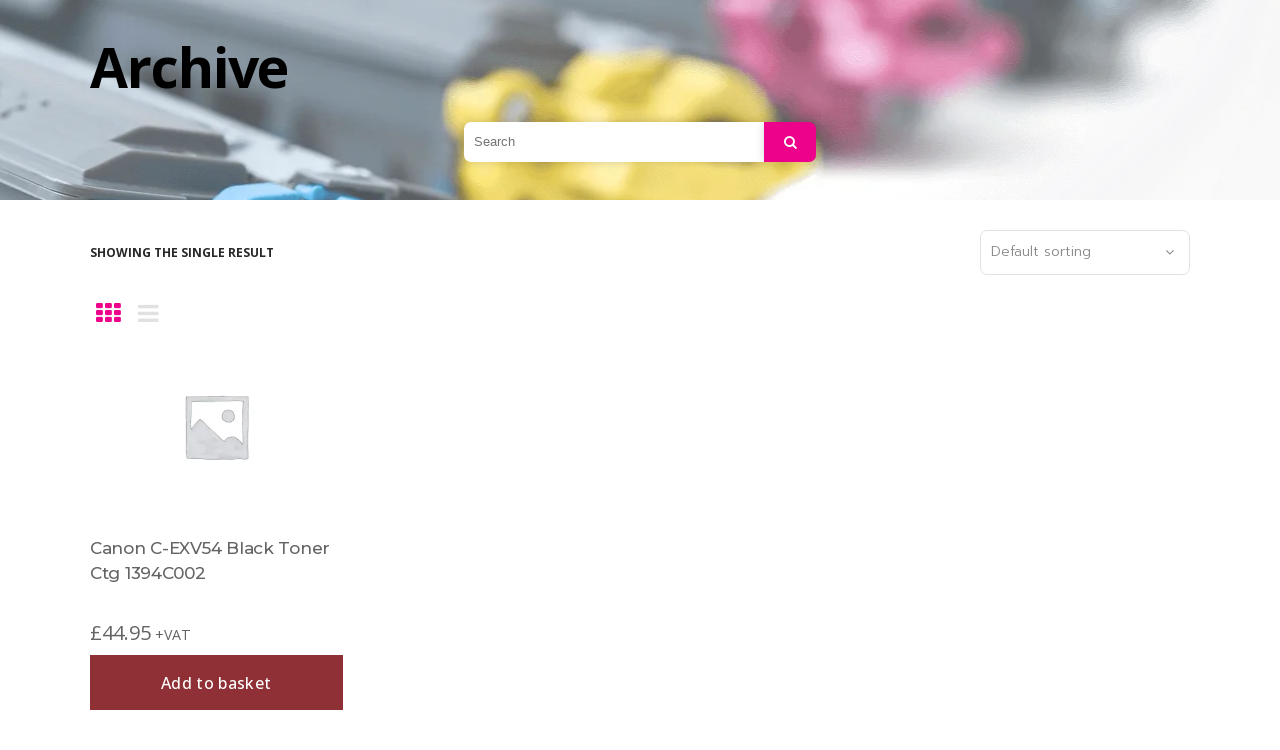

--- FILE ---
content_type: text/html; charset=UTF-8
request_url: https://www.harlequinprintersupplies.com/manufactures-reference/1394c002/
body_size: 25646
content:
<!DOCTYPE html>
<html lang="en-GB">
<head>
    	
        <meta charset="UTF-8"/>
        <link rel="profile" href="https://gmpg.org/xfn/11"/>
        <link rel="pingback" href="https://www.harlequinprintersupplies.com/xmlrpc.php"/>

                <meta name="viewport" content="width=device-width,initial-scale=1,user-scalable=yes">
        
	<script type="application/javascript">var mkdCoreAjaxUrl = "https://www.harlequinprintersupplies.com/wp-admin/admin-ajax.php"</script><script type="application/javascript">var MikadoAjaxUrl = "https://www.harlequinprintersupplies.com/wp-admin/admin-ajax.php"</script><meta name='robots' content='index, follow, max-image-preview:large, max-snippet:-1, max-video-preview:-1' />

	<!-- This site is optimized with the Yoast SEO plugin v26.8 - https://yoast.com/product/yoast-seo-wordpress/ -->
	<title>1394C002 Archives - Harlequin Printer Supplies</title>
	<link rel="canonical" href="https://www.harlequinprintersupplies.com/manufactures-reference/1394c002/" />
	<meta property="og:locale" content="en_GB" />
	<meta property="og:type" content="article" />
	<meta property="og:title" content="1394C002 Archives - Harlequin Printer Supplies" />
	<meta property="og:url" content="https://www.harlequinprintersupplies.com/manufactures-reference/1394c002/" />
	<meta property="og:site_name" content="Harlequin Printer Supplies" />
	<meta name="twitter:card" content="summary_large_image" />
	<script type="application/ld+json" class="yoast-schema-graph">{"@context":"https://schema.org","@graph":[{"@type":"CollectionPage","@id":"https://www.harlequinprintersupplies.com/manufactures-reference/1394c002/","url":"https://www.harlequinprintersupplies.com/manufactures-reference/1394c002/","name":"1394C002 Archives - Harlequin Printer Supplies","isPartOf":{"@id":"https://www.harlequinprintersupplies.com/#website"},"breadcrumb":{"@id":"https://www.harlequinprintersupplies.com/manufactures-reference/1394c002/#breadcrumb"},"inLanguage":"en-GB"},{"@type":"BreadcrumbList","@id":"https://www.harlequinprintersupplies.com/manufactures-reference/1394c002/#breadcrumb","itemListElement":[{"@type":"ListItem","position":1,"name":"Home","item":"https://www.harlequinprintersupplies.com/"},{"@type":"ListItem","position":2,"name":"1394C002"}]},{"@type":"WebSite","@id":"https://www.harlequinprintersupplies.com/#website","url":"https://www.harlequinprintersupplies.com/","name":"Harlequin Printer Supplies","description":"Just another WordPress site","publisher":{"@id":"https://www.harlequinprintersupplies.com/#organization"},"potentialAction":[{"@type":"SearchAction","target":{"@type":"EntryPoint","urlTemplate":"https://www.harlequinprintersupplies.com/?s={search_term_string}"},"query-input":{"@type":"PropertyValueSpecification","valueRequired":true,"valueName":"search_term_string"}}],"inLanguage":"en-GB"},{"@type":"Organization","@id":"https://www.harlequinprintersupplies.com/#organization","name":"Harlequin Printer Supplies","url":"https://www.harlequinprintersupplies.com/","logo":{"@type":"ImageObject","inLanguage":"en-GB","@id":"https://www.harlequinprintersupplies.com/#/schema/logo/image/","url":"https://www.harlequinprintersupplies.com/wp-content/uploads/2020/06/logo.jpg","contentUrl":"https://www.harlequinprintersupplies.com/wp-content/uploads/2020/06/logo.jpg","width":380,"height":99,"caption":"Harlequin Printer Supplies"},"image":{"@id":"https://www.harlequinprintersupplies.com/#/schema/logo/image/"},"sameAs":["https://www.facebook.com/HarlequinColour","https://www.instagram.com/harlequincolourprint/"]}]}</script>
	<!-- / Yoast SEO plugin. -->


<link rel='dns-prefetch' href='//fonts.googleapis.com' />
<link rel="alternate" type="application/rss+xml" title="Harlequin Printer Supplies &raquo; Feed" href="https://www.harlequinprintersupplies.com/feed/" />
<link rel="alternate" type="application/rss+xml" title="Harlequin Printer Supplies &raquo; Comments Feed" href="https://www.harlequinprintersupplies.com/comments/feed/" />
<link rel="alternate" type="application/rss+xml" title="Harlequin Printer Supplies &raquo; 1394C002 Manufactures Reference Feed" href="https://www.harlequinprintersupplies.com/manufactures-reference/1394c002/feed/" />
<style id='wp-img-auto-sizes-contain-inline-css' type='text/css'>
img:is([sizes=auto i],[sizes^="auto," i]){contain-intrinsic-size:3000px 1500px}
/*# sourceURL=wp-img-auto-sizes-contain-inline-css */
</style>
<link rel='stylesheet' id='font-awesome-css' href='https://www.harlequinprintersupplies.com/wp-content/plugins/gridlist-view-for-woocommerce/berocket/assets/css/font-awesome.min.css?ver=6.9' type='text/css' media='all' />
<link rel='stylesheet' id='berocket_lgv_style-css' href='https://www.harlequinprintersupplies.com/wp-content/plugins/gridlist-view-for-woocommerce/css/shop_lgv.css?ver=1.1.8.1' type='text/css' media='all' />
<style id='wp-emoji-styles-inline-css' type='text/css'>

	img.wp-smiley, img.emoji {
		display: inline !important;
		border: none !important;
		box-shadow: none !important;
		height: 1em !important;
		width: 1em !important;
		margin: 0 0.07em !important;
		vertical-align: -0.1em !important;
		background: none !important;
		padding: 0 !important;
	}
/*# sourceURL=wp-emoji-styles-inline-css */
</style>
<style id='wp-block-library-inline-css' type='text/css'>
:root{--wp-block-synced-color:#7a00df;--wp-block-synced-color--rgb:122,0,223;--wp-bound-block-color:var(--wp-block-synced-color);--wp-editor-canvas-background:#ddd;--wp-admin-theme-color:#007cba;--wp-admin-theme-color--rgb:0,124,186;--wp-admin-theme-color-darker-10:#006ba1;--wp-admin-theme-color-darker-10--rgb:0,107,160.5;--wp-admin-theme-color-darker-20:#005a87;--wp-admin-theme-color-darker-20--rgb:0,90,135;--wp-admin-border-width-focus:2px}@media (min-resolution:192dpi){:root{--wp-admin-border-width-focus:1.5px}}.wp-element-button{cursor:pointer}:root .has-very-light-gray-background-color{background-color:#eee}:root .has-very-dark-gray-background-color{background-color:#313131}:root .has-very-light-gray-color{color:#eee}:root .has-very-dark-gray-color{color:#313131}:root .has-vivid-green-cyan-to-vivid-cyan-blue-gradient-background{background:linear-gradient(135deg,#00d084,#0693e3)}:root .has-purple-crush-gradient-background{background:linear-gradient(135deg,#34e2e4,#4721fb 50%,#ab1dfe)}:root .has-hazy-dawn-gradient-background{background:linear-gradient(135deg,#faaca8,#dad0ec)}:root .has-subdued-olive-gradient-background{background:linear-gradient(135deg,#fafae1,#67a671)}:root .has-atomic-cream-gradient-background{background:linear-gradient(135deg,#fdd79a,#004a59)}:root .has-nightshade-gradient-background{background:linear-gradient(135deg,#330968,#31cdcf)}:root .has-midnight-gradient-background{background:linear-gradient(135deg,#020381,#2874fc)}:root{--wp--preset--font-size--normal:16px;--wp--preset--font-size--huge:42px}.has-regular-font-size{font-size:1em}.has-larger-font-size{font-size:2.625em}.has-normal-font-size{font-size:var(--wp--preset--font-size--normal)}.has-huge-font-size{font-size:var(--wp--preset--font-size--huge)}.has-text-align-center{text-align:center}.has-text-align-left{text-align:left}.has-text-align-right{text-align:right}.has-fit-text{white-space:nowrap!important}#end-resizable-editor-section{display:none}.aligncenter{clear:both}.items-justified-left{justify-content:flex-start}.items-justified-center{justify-content:center}.items-justified-right{justify-content:flex-end}.items-justified-space-between{justify-content:space-between}.screen-reader-text{border:0;clip-path:inset(50%);height:1px;margin:-1px;overflow:hidden;padding:0;position:absolute;width:1px;word-wrap:normal!important}.screen-reader-text:focus{background-color:#ddd;clip-path:none;color:#444;display:block;font-size:1em;height:auto;left:5px;line-height:normal;padding:15px 23px 14px;text-decoration:none;top:5px;width:auto;z-index:100000}html :where(.has-border-color){border-style:solid}html :where([style*=border-top-color]){border-top-style:solid}html :where([style*=border-right-color]){border-right-style:solid}html :where([style*=border-bottom-color]){border-bottom-style:solid}html :where([style*=border-left-color]){border-left-style:solid}html :where([style*=border-width]){border-style:solid}html :where([style*=border-top-width]){border-top-style:solid}html :where([style*=border-right-width]){border-right-style:solid}html :where([style*=border-bottom-width]){border-bottom-style:solid}html :where([style*=border-left-width]){border-left-style:solid}html :where(img[class*=wp-image-]){height:auto;max-width:100%}:where(figure){margin:0 0 1em}html :where(.is-position-sticky){--wp-admin--admin-bar--position-offset:var(--wp-admin--admin-bar--height,0px)}@media screen and (max-width:600px){html :where(.is-position-sticky){--wp-admin--admin-bar--position-offset:0px}}

/*# sourceURL=wp-block-library-inline-css */
</style><link rel='stylesheet' id='wc-blocks-style-css' href='https://www.harlequinprintersupplies.com/wp-content/plugins/woocommerce/assets/client/blocks/wc-blocks.css?ver=wc-10.4.3' type='text/css' media='all' />
<style id='global-styles-inline-css' type='text/css'>
:root{--wp--preset--aspect-ratio--square: 1;--wp--preset--aspect-ratio--4-3: 4/3;--wp--preset--aspect-ratio--3-4: 3/4;--wp--preset--aspect-ratio--3-2: 3/2;--wp--preset--aspect-ratio--2-3: 2/3;--wp--preset--aspect-ratio--16-9: 16/9;--wp--preset--aspect-ratio--9-16: 9/16;--wp--preset--color--black: #000000;--wp--preset--color--cyan-bluish-gray: #abb8c3;--wp--preset--color--white: #ffffff;--wp--preset--color--pale-pink: #f78da7;--wp--preset--color--vivid-red: #cf2e2e;--wp--preset--color--luminous-vivid-orange: #ff6900;--wp--preset--color--luminous-vivid-amber: #fcb900;--wp--preset--color--light-green-cyan: #7bdcb5;--wp--preset--color--vivid-green-cyan: #00d084;--wp--preset--color--pale-cyan-blue: #8ed1fc;--wp--preset--color--vivid-cyan-blue: #0693e3;--wp--preset--color--vivid-purple: #9b51e0;--wp--preset--gradient--vivid-cyan-blue-to-vivid-purple: linear-gradient(135deg,rgb(6,147,227) 0%,rgb(155,81,224) 100%);--wp--preset--gradient--light-green-cyan-to-vivid-green-cyan: linear-gradient(135deg,rgb(122,220,180) 0%,rgb(0,208,130) 100%);--wp--preset--gradient--luminous-vivid-amber-to-luminous-vivid-orange: linear-gradient(135deg,rgb(252,185,0) 0%,rgb(255,105,0) 100%);--wp--preset--gradient--luminous-vivid-orange-to-vivid-red: linear-gradient(135deg,rgb(255,105,0) 0%,rgb(207,46,46) 100%);--wp--preset--gradient--very-light-gray-to-cyan-bluish-gray: linear-gradient(135deg,rgb(238,238,238) 0%,rgb(169,184,195) 100%);--wp--preset--gradient--cool-to-warm-spectrum: linear-gradient(135deg,rgb(74,234,220) 0%,rgb(151,120,209) 20%,rgb(207,42,186) 40%,rgb(238,44,130) 60%,rgb(251,105,98) 80%,rgb(254,248,76) 100%);--wp--preset--gradient--blush-light-purple: linear-gradient(135deg,rgb(255,206,236) 0%,rgb(152,150,240) 100%);--wp--preset--gradient--blush-bordeaux: linear-gradient(135deg,rgb(254,205,165) 0%,rgb(254,45,45) 50%,rgb(107,0,62) 100%);--wp--preset--gradient--luminous-dusk: linear-gradient(135deg,rgb(255,203,112) 0%,rgb(199,81,192) 50%,rgb(65,88,208) 100%);--wp--preset--gradient--pale-ocean: linear-gradient(135deg,rgb(255,245,203) 0%,rgb(182,227,212) 50%,rgb(51,167,181) 100%);--wp--preset--gradient--electric-grass: linear-gradient(135deg,rgb(202,248,128) 0%,rgb(113,206,126) 100%);--wp--preset--gradient--midnight: linear-gradient(135deg,rgb(2,3,129) 0%,rgb(40,116,252) 100%);--wp--preset--font-size--small: 13px;--wp--preset--font-size--medium: 20px;--wp--preset--font-size--large: 36px;--wp--preset--font-size--x-large: 42px;--wp--preset--spacing--20: 0.44rem;--wp--preset--spacing--30: 0.67rem;--wp--preset--spacing--40: 1rem;--wp--preset--spacing--50: 1.5rem;--wp--preset--spacing--60: 2.25rem;--wp--preset--spacing--70: 3.38rem;--wp--preset--spacing--80: 5.06rem;--wp--preset--shadow--natural: 6px 6px 9px rgba(0, 0, 0, 0.2);--wp--preset--shadow--deep: 12px 12px 50px rgba(0, 0, 0, 0.4);--wp--preset--shadow--sharp: 6px 6px 0px rgba(0, 0, 0, 0.2);--wp--preset--shadow--outlined: 6px 6px 0px -3px rgb(255, 255, 255), 6px 6px rgb(0, 0, 0);--wp--preset--shadow--crisp: 6px 6px 0px rgb(0, 0, 0);}:where(.is-layout-flex){gap: 0.5em;}:where(.is-layout-grid){gap: 0.5em;}body .is-layout-flex{display: flex;}.is-layout-flex{flex-wrap: wrap;align-items: center;}.is-layout-flex > :is(*, div){margin: 0;}body .is-layout-grid{display: grid;}.is-layout-grid > :is(*, div){margin: 0;}:where(.wp-block-columns.is-layout-flex){gap: 2em;}:where(.wp-block-columns.is-layout-grid){gap: 2em;}:where(.wp-block-post-template.is-layout-flex){gap: 1.25em;}:where(.wp-block-post-template.is-layout-grid){gap: 1.25em;}.has-black-color{color: var(--wp--preset--color--black) !important;}.has-cyan-bluish-gray-color{color: var(--wp--preset--color--cyan-bluish-gray) !important;}.has-white-color{color: var(--wp--preset--color--white) !important;}.has-pale-pink-color{color: var(--wp--preset--color--pale-pink) !important;}.has-vivid-red-color{color: var(--wp--preset--color--vivid-red) !important;}.has-luminous-vivid-orange-color{color: var(--wp--preset--color--luminous-vivid-orange) !important;}.has-luminous-vivid-amber-color{color: var(--wp--preset--color--luminous-vivid-amber) !important;}.has-light-green-cyan-color{color: var(--wp--preset--color--light-green-cyan) !important;}.has-vivid-green-cyan-color{color: var(--wp--preset--color--vivid-green-cyan) !important;}.has-pale-cyan-blue-color{color: var(--wp--preset--color--pale-cyan-blue) !important;}.has-vivid-cyan-blue-color{color: var(--wp--preset--color--vivid-cyan-blue) !important;}.has-vivid-purple-color{color: var(--wp--preset--color--vivid-purple) !important;}.has-black-background-color{background-color: var(--wp--preset--color--black) !important;}.has-cyan-bluish-gray-background-color{background-color: var(--wp--preset--color--cyan-bluish-gray) !important;}.has-white-background-color{background-color: var(--wp--preset--color--white) !important;}.has-pale-pink-background-color{background-color: var(--wp--preset--color--pale-pink) !important;}.has-vivid-red-background-color{background-color: var(--wp--preset--color--vivid-red) !important;}.has-luminous-vivid-orange-background-color{background-color: var(--wp--preset--color--luminous-vivid-orange) !important;}.has-luminous-vivid-amber-background-color{background-color: var(--wp--preset--color--luminous-vivid-amber) !important;}.has-light-green-cyan-background-color{background-color: var(--wp--preset--color--light-green-cyan) !important;}.has-vivid-green-cyan-background-color{background-color: var(--wp--preset--color--vivid-green-cyan) !important;}.has-pale-cyan-blue-background-color{background-color: var(--wp--preset--color--pale-cyan-blue) !important;}.has-vivid-cyan-blue-background-color{background-color: var(--wp--preset--color--vivid-cyan-blue) !important;}.has-vivid-purple-background-color{background-color: var(--wp--preset--color--vivid-purple) !important;}.has-black-border-color{border-color: var(--wp--preset--color--black) !important;}.has-cyan-bluish-gray-border-color{border-color: var(--wp--preset--color--cyan-bluish-gray) !important;}.has-white-border-color{border-color: var(--wp--preset--color--white) !important;}.has-pale-pink-border-color{border-color: var(--wp--preset--color--pale-pink) !important;}.has-vivid-red-border-color{border-color: var(--wp--preset--color--vivid-red) !important;}.has-luminous-vivid-orange-border-color{border-color: var(--wp--preset--color--luminous-vivid-orange) !important;}.has-luminous-vivid-amber-border-color{border-color: var(--wp--preset--color--luminous-vivid-amber) !important;}.has-light-green-cyan-border-color{border-color: var(--wp--preset--color--light-green-cyan) !important;}.has-vivid-green-cyan-border-color{border-color: var(--wp--preset--color--vivid-green-cyan) !important;}.has-pale-cyan-blue-border-color{border-color: var(--wp--preset--color--pale-cyan-blue) !important;}.has-vivid-cyan-blue-border-color{border-color: var(--wp--preset--color--vivid-cyan-blue) !important;}.has-vivid-purple-border-color{border-color: var(--wp--preset--color--vivid-purple) !important;}.has-vivid-cyan-blue-to-vivid-purple-gradient-background{background: var(--wp--preset--gradient--vivid-cyan-blue-to-vivid-purple) !important;}.has-light-green-cyan-to-vivid-green-cyan-gradient-background{background: var(--wp--preset--gradient--light-green-cyan-to-vivid-green-cyan) !important;}.has-luminous-vivid-amber-to-luminous-vivid-orange-gradient-background{background: var(--wp--preset--gradient--luminous-vivid-amber-to-luminous-vivid-orange) !important;}.has-luminous-vivid-orange-to-vivid-red-gradient-background{background: var(--wp--preset--gradient--luminous-vivid-orange-to-vivid-red) !important;}.has-very-light-gray-to-cyan-bluish-gray-gradient-background{background: var(--wp--preset--gradient--very-light-gray-to-cyan-bluish-gray) !important;}.has-cool-to-warm-spectrum-gradient-background{background: var(--wp--preset--gradient--cool-to-warm-spectrum) !important;}.has-blush-light-purple-gradient-background{background: var(--wp--preset--gradient--blush-light-purple) !important;}.has-blush-bordeaux-gradient-background{background: var(--wp--preset--gradient--blush-bordeaux) !important;}.has-luminous-dusk-gradient-background{background: var(--wp--preset--gradient--luminous-dusk) !important;}.has-pale-ocean-gradient-background{background: var(--wp--preset--gradient--pale-ocean) !important;}.has-electric-grass-gradient-background{background: var(--wp--preset--gradient--electric-grass) !important;}.has-midnight-gradient-background{background: var(--wp--preset--gradient--midnight) !important;}.has-small-font-size{font-size: var(--wp--preset--font-size--small) !important;}.has-medium-font-size{font-size: var(--wp--preset--font-size--medium) !important;}.has-large-font-size{font-size: var(--wp--preset--font-size--large) !important;}.has-x-large-font-size{font-size: var(--wp--preset--font-size--x-large) !important;}
/*# sourceURL=global-styles-inline-css */
</style>

<style id='classic-theme-styles-inline-css' type='text/css'>
/*! This file is auto-generated */
.wp-block-button__link{color:#fff;background-color:#32373c;border-radius:9999px;box-shadow:none;text-decoration:none;padding:calc(.667em + 2px) calc(1.333em + 2px);font-size:1.125em}.wp-block-file__button{background:#32373c;color:#fff;text-decoration:none}
/*# sourceURL=/wp-includes/css/classic-themes.min.css */
</style>
<link rel='stylesheet' id='contact-form-7-css' href='https://www.harlequinprintersupplies.com/wp-content/plugins/contact-form-7/includes/css/styles.css?ver=6.1.4' type='text/css' media='all' />
<link rel='stylesheet' id='related_products_style-css' href='https://www.harlequinprintersupplies.com/wp-content/plugins/related-products-manager-woocommerce/includes/css/related-products.css?ver=1.0' type='text/css' media='all' />
<link rel='stylesheet' id='woo-shipping-display-mode-css' href='https://www.harlequinprintersupplies.com/wp-content/plugins/woo-shipping-display-mode/public/css/woo-shipping-display-mode-public.css?ver=1.0.0' type='text/css' media='all' />
<style id='woocommerce-inline-inline-css' type='text/css'>
.woocommerce form .form-row .required { visibility: visible; }
/*# sourceURL=woocommerce-inline-inline-css */
</style>
<link rel='stylesheet' id='wt-import-export-for-woo-css' href='https://www.harlequinprintersupplies.com/wp-content/plugins/wt-import-export-for-woo/public/css/wt-import-export-for-woo-public.css?ver=1.1.3' type='text/css' media='all' />
<link rel='stylesheet' id='xoo-cp-style-css' href='https://www.harlequinprintersupplies.com/wp-content/plugins/added-to-cart-popup-woocommerce/assets/css/xoo-cp-style.css?ver=1.8.2' type='text/css' media='all' />
<style id='xoo-cp-style-inline-css' type='text/css'>
a.xoo-cp-btn-ch{
				display: none;
			}
			.xoo-cp-container{
				max-width: 650px;
			}
			.xcp-btn{
				background-color: #777777;
				color: #ffffff;
				font-size: 14px;
				border-radius: 5px;
				border: 1px solid #777777;
			}
			.xcp-btn:hover{
				color: #ffffff;
			}
			td.xoo-cp-pimg{
				width: 20%;
			}
			table.xoo-cp-pdetails , table.xoo-cp-pdetails tr{
				border: 0!important;
			}
			table.xoo-cp-pdetails td{
				border-style: solid;
				border-width: 0px;
				border-color: #ebe9eb;
			}
/*# sourceURL=xoo-cp-style-inline-css */
</style>
<link rel='stylesheet' id='buro-mikado-default-style-css' href='https://www.harlequinprintersupplies.com/wp-content/themes/buro/style.css?ver=6.9' type='text/css' media='all' />
<link rel='stylesheet' id='buro-mikado-child-style-css' href='https://www.harlequinprintersupplies.com/wp-content/themes/buro-child/style.css?ver=6.9' type='text/css' media='all' />
<link rel='stylesheet' id='buro-mikado-modules-plugins-css' href='https://www.harlequinprintersupplies.com/wp-content/themes/buro/assets/css/plugins.min.css?ver=6.9' type='text/css' media='all' />
<link rel='stylesheet' id='buro-mikado-modules-css' href='https://www.harlequinprintersupplies.com/wp-content/themes/buro/assets/css/modules.min.css?ver=6.9' type='text/css' media='all' />
<style id='buro-mikado-modules-inline-css' type='text/css'>
   
/*# sourceURL=buro-mikado-modules-inline-css */
</style>
<link rel='stylesheet' id='buro-mikado-font_awesome-css' href='https://www.harlequinprintersupplies.com/wp-content/themes/buro/assets/css/font-awesome/css/font-awesome.min.css?ver=6.9' type='text/css' media='all' />
<link rel='stylesheet' id='buro-mikado-font_elegant-css' href='https://www.harlequinprintersupplies.com/wp-content/themes/buro/assets/css/elegant-icons/style.min.css?ver=6.9' type='text/css' media='all' />
<link rel='stylesheet' id='buro-mikado-ion_icons-css' href='https://www.harlequinprintersupplies.com/wp-content/themes/buro/assets/css/ion-icons/css/ionicons.min.css?ver=6.9' type='text/css' media='all' />
<link rel='stylesheet' id='buro-mikado-linea_icons-css' href='https://www.harlequinprintersupplies.com/wp-content/themes/buro/assets/css/linea-icons/style.css?ver=6.9' type='text/css' media='all' />
<link rel='stylesheet' id='buro-mikado-linear_icons-css' href='https://www.harlequinprintersupplies.com/wp-content/themes/buro/assets/css/linear-icons/style.css?ver=6.9' type='text/css' media='all' />
<link rel='stylesheet' id='buro-mikado-blog-css' href='https://www.harlequinprintersupplies.com/wp-content/themes/buro/assets/css/blog.min.css?ver=6.9' type='text/css' media='all' />
<link rel='stylesheet' id='mediaelement-css' href='https://www.harlequinprintersupplies.com/wp-includes/js/mediaelement/mediaelementplayer-legacy.min.css?ver=4.2.17' type='text/css' media='all' />
<link rel='stylesheet' id='wp-mediaelement-css' href='https://www.harlequinprintersupplies.com/wp-includes/js/mediaelement/wp-mediaelement.min.css?ver=6.9' type='text/css' media='all' />
<link rel='stylesheet' id='buro-mikado-woocommerce-css' href='https://www.harlequinprintersupplies.com/wp-content/themes/buro/assets/css/woocommerce.min.css?ver=6.9' type='text/css' media='all' />
<link rel='stylesheet' id='buro-mikado-woocommerce-responsive-css' href='https://www.harlequinprintersupplies.com/wp-content/themes/buro/assets/css/woocommerce-responsive.min.css?ver=6.9' type='text/css' media='all' />
<link rel='stylesheet' id='buro-mikado-modules-responsive-css' href='https://www.harlequinprintersupplies.com/wp-content/themes/buro/assets/css/modules-responsive.min.css?ver=6.9' type='text/css' media='all' />
<link rel='stylesheet' id='buro-mikado-blog-responsive-css' href='https://www.harlequinprintersupplies.com/wp-content/themes/buro/assets/css/blog-responsive.min.css?ver=6.9' type='text/css' media='all' />
<link rel='stylesheet' id='buro-mikado-style-dynamic-responsive-css' href='https://www.harlequinprintersupplies.com/wp-content/themes/buro/assets/css/style_dynamic_responsive.css?ver=1638387832' type='text/css' media='all' />
<link rel='stylesheet' id='buro-mikado-style-dynamic-css' href='https://www.harlequinprintersupplies.com/wp-content/themes/buro/assets/css/style_dynamic.css?ver=1638457848' type='text/css' media='all' />
<link rel='stylesheet' id='js_composer_front-css' href='https://www.harlequinprintersupplies.com/wp-content/plugins/js_composer/assets/css/js_composer.min.css?ver=8.7.2' type='text/css' media='all' />
<link rel='stylesheet' id='buro-mikado-google-fonts-css' href='https://fonts.googleapis.com/css?family=Prompt%3A100%2C100italic%2C200%2C200italic%2C300%2C300italic%2C400%2C400italic%2C500%2C500italic%2C600%2C600italic%2C700%2C700italic%2C800%2C800italic%2C900%2C900italic%7CRubik%3A100%2C100italic%2C200%2C200italic%2C300%2C300italic%2C400%2C400italic%2C500%2C500italic%2C600%2C600italic%2C700%2C700italic%2C800%2C800italic%2C900%2C900italic%7CMontserrat%3A100%2C100italic%2C200%2C200italic%2C300%2C300italic%2C400%2C400italic%2C500%2C500italic%2C600%2C600italic%2C700%2C700italic%2C800%2C800italic%2C900%2C900italic%7COpen+Sans%3A100%2C100italic%2C200%2C200italic%2C300%2C300italic%2C400%2C400italic%2C500%2C500italic%2C600%2C600italic%2C700%2C700italic%2C800%2C800italic%2C900%2C900italic&#038;subset=latin%2Clatin-ext&#038;ver=1.0.0' type='text/css' media='all' />
<script type="text/javascript" src="https://www.harlequinprintersupplies.com/wp-includes/js/jquery/jquery.min.js?ver=3.7.1" id="jquery-core-js"></script>
<script type="text/javascript" src="https://www.harlequinprintersupplies.com/wp-includes/js/jquery/jquery-migrate.min.js?ver=3.4.1" id="jquery-migrate-js"></script>
<script type="text/javascript" src="https://www.harlequinprintersupplies.com/wp-content/plugins/gridlist-view-for-woocommerce/js/jquery.cookie.js?ver=1.1.8.1" id="berocket_jquery_cookie-js"></script>
<script type="text/javascript" id="berocket_lgv_grid_list-js-extra">
/* <![CDATA[ */
var lgv_options = {"default_style":"grid","mobile_default_style":"grid","max_mobile_width":"768","user_func":{"before_style_set":"","after_style_set":"","after_style_list":"","after_style_grid":"","before_get_cookie":"","after_get_cookie":"","before_buttons_reselect":"","after_buttons_reselect":"","before_product_reselect":"","after_product_reselect":"","before_page_reload":"","before_ajax_product_reload":"","after_ajax_product_reload":""},"style_on_pages":{"pages":false,"mobile_pages":false,"desktop_pages":false}};
//# sourceURL=berocket_lgv_grid_list-js-extra
/* ]]> */
</script>
<script type="text/javascript" src="https://www.harlequinprintersupplies.com/wp-content/plugins/gridlist-view-for-woocommerce/js/grid_view.js?ver=1.1.8.1" id="berocket_lgv_grid_list-js"></script>
<script type="text/javascript" id="woo-shipping-display-mode-js-extra">
/* <![CDATA[ */
var wsdm_params = {"shipping_format":"select","is_blocks_enabled":"","shipping_options_label":"Shipping options"};
//# sourceURL=woo-shipping-display-mode-js-extra
/* ]]> */
</script>
<script type="text/javascript" src="https://www.harlequinprintersupplies.com/wp-content/plugins/woo-shipping-display-mode/public/js/woo-shipping-display-mode-public.js?ver=1.0.0" id="woo-shipping-display-mode-js"></script>
<script type="text/javascript" src="https://www.harlequinprintersupplies.com/wp-content/plugins/woocommerce/assets/js/js-cookie/js.cookie.min.js?ver=2.1.4-wc.10.4.3" id="wc-js-cookie-js" defer="defer" data-wp-strategy="defer"></script>
<script type="text/javascript" id="wc-cart-fragments-js-extra">
/* <![CDATA[ */
var wc_cart_fragments_params = {"ajax_url":"/wp-admin/admin-ajax.php","wc_ajax_url":"/?wc-ajax=%%endpoint%%","cart_hash_key":"wc_cart_hash_d058c261e7475e4cd146b80d906ea554","fragment_name":"wc_fragments_d058c261e7475e4cd146b80d906ea554","request_timeout":"5000"};
//# sourceURL=wc-cart-fragments-js-extra
/* ]]> */
</script>
<script type="text/javascript" src="https://www.harlequinprintersupplies.com/wp-content/plugins/woocommerce/assets/js/frontend/cart-fragments.min.js?ver=10.4.3" id="wc-cart-fragments-js" defer="defer" data-wp-strategy="defer"></script>
<script type="text/javascript" src="https://www.harlequinprintersupplies.com/wp-content/plugins/woocommerce/assets/js/jquery-blockui/jquery.blockUI.min.js?ver=2.7.0-wc.10.4.3" id="wc-jquery-blockui-js" data-wp-strategy="defer"></script>
<script type="text/javascript" id="wc-add-to-cart-js-extra">
/* <![CDATA[ */
var wc_add_to_cart_params = {"ajax_url":"/wp-admin/admin-ajax.php","wc_ajax_url":"/?wc-ajax=%%endpoint%%","i18n_view_cart":"View basket","cart_url":"https://www.harlequinprintersupplies.com/basket/","is_cart":"","cart_redirect_after_add":"no"};
//# sourceURL=wc-add-to-cart-js-extra
/* ]]> */
</script>
<script type="text/javascript" src="https://www.harlequinprintersupplies.com/wp-content/plugins/woocommerce/assets/js/frontend/add-to-cart.min.js?ver=10.4.3" id="wc-add-to-cart-js" data-wp-strategy="defer"></script>
<script type="text/javascript" id="woocommerce-js-extra">
/* <![CDATA[ */
var woocommerce_params = {"ajax_url":"/wp-admin/admin-ajax.php","wc_ajax_url":"/?wc-ajax=%%endpoint%%","i18n_password_show":"Show password","i18n_password_hide":"Hide password"};
//# sourceURL=woocommerce-js-extra
/* ]]> */
</script>
<script type="text/javascript" src="https://www.harlequinprintersupplies.com/wp-content/plugins/woocommerce/assets/js/frontend/woocommerce.min.js?ver=10.4.3" id="woocommerce-js" defer="defer" data-wp-strategy="defer"></script>
<script type="text/javascript" src="https://www.harlequinprintersupplies.com/wp-content/plugins/js_composer/assets/js/vendors/woocommerce-add-to-cart.js?ver=8.7.2" id="vc_woocommerce-add-to-cart-js-js"></script>
<script type="text/javascript" id="kk-script-js-extra">
/* <![CDATA[ */
var fetchCartItems = {"ajax_url":"https://www.harlequinprintersupplies.com/wp-admin/admin-ajax.php","action":"kk_wc_fetchcartitems","nonce":"44d89ecf1e","currency":"GBP"};
//# sourceURL=kk-script-js-extra
/* ]]> */
</script>
<script type="text/javascript" src="https://www.harlequinprintersupplies.com/wp-content/plugins/kliken-marketing-for-google/assets/kk-script.js?ver=6.9" id="kk-script-js"></script>
<script type="text/javascript" src="https://www.harlequinprintersupplies.com/wp-content/plugins/woocommerce/assets/js/select2/select2.full.min.js?ver=4.0.3-wc.10.4.3" id="wc-select2-js" defer="defer" data-wp-strategy="defer"></script>
<script type="text/javascript" src="https://www.harlequinprintersupplies.com/wp-content/plugins/woocommerce/assets/js/prettyPhoto/jquery.prettyPhoto.min.js?ver=3.1.6-wc.10.4.3" id="wc-prettyPhoto-js" defer="defer" data-wp-strategy="defer"></script>
<script type="text/javascript" id="enhanced-ecommerce-google-analytics-js-extra">
/* <![CDATA[ */
var ConvAioGlobal = {"nonce":"6ac9997abe"};
//# sourceURL=enhanced-ecommerce-google-analytics-js-extra
/* ]]> */
</script>
<script data-cfasync="false" data-no-optimize="1" data-pagespeed-no-defer type="text/javascript" src="https://www.harlequinprintersupplies.com/wp-content/plugins/enhanced-e-commerce-for-woocommerce-store/public/js/con-gtm-google-analytics.js?ver=7.2.15" id="enhanced-ecommerce-google-analytics-js"></script>
<script data-cfasync="false" data-no-optimize="1" data-pagespeed-no-defer type="text/javascript" id="enhanced-ecommerce-google-analytics-js-after">
/* <![CDATA[ */
tvc_smd={"tvc_wcv":"10.4.3","tvc_wpv":"6.9","tvc_eev":"7.2.15","tvc_sub_data":{"sub_id":"76555","cu_id":"66153","pl_id":"1","ga_tra_option":"","ga_property_id":"","ga_measurement_id":"","ga_ads_id":"","ga_gmc_id":"","ga_gmc_id_p":"","op_gtag_js":"0","op_en_e_t":"0","op_rm_t_t":"0","op_dy_rm_t_t":"0","op_li_ga_wi_ads":"0","gmc_is_product_sync":"0","gmc_is_site_verified":"0","gmc_is_domain_claim":"0","gmc_product_count":"0","fb_pixel_id":""}};
//# sourceURL=enhanced-ecommerce-google-analytics-js-after
/* ]]> */
</script>
<script></script><link rel="https://api.w.org/" href="https://www.harlequinprintersupplies.com/wp-json/" /><link rel="EditURI" type="application/rsd+xml" title="RSD" href="https://www.harlequinprintersupplies.com/xmlrpc.php?rsd" />
<meta name="generator" content="WordPress 6.9" />
<meta name="generator" content="WooCommerce 10.4.3" />
<!-- start Simple Custom CSS and JS -->
<style type="text/css">
/* 02-10-2021 */ 
/*Checkout*/
.wc-block-components-select .components-custom-select-control__button,
.wc-block-components-select .components-custom-select-control__button:active,
.wc-block-components-select .components-custom-select-control__button:focus,
.wc-block-components-select .components-custom-select-control__button:hover {
  border-color: rgba(40,40,40,.15);
  font-size: 14px;
  font-family: Open Sans;
}
.wc-block-components-select .components-custom-select-control__button:focus {
  border: 1px solid #8f3035;
  outline: 0;
}
.components-custom-select-control__item {font-size: 15px;}
.woocommerce-account .woocommerce-MyAccount-navigation .woocommerce-MyAccount-navigation-link a {
  color: #000;
}
.woocommerce-checkout .mkd-title {background-size: cover;}

/*My Basket*/
.woocommerce-cart .cart_item .product-thumbnail {padding: 30px 18px 30px 10px;}
#shipping_method li {font-family: Open Sans;}
.woocommerce-cart .shop_table th {font-size: 14px;}
.woocommerce-shipping-calculator a {font-weight: 400;}

/*My Account*/
.woocommerce-account .woocommerce-MyAccount-navigation .woocommerce-MyAccount-navigation-link.is-active:after,
.woocommerce-account .woocommerce-MyAccount-navigation .woocommerce-MyAccount-navigation-link:hover:after {
  background-color: transparent;
}

/*Products - Archive*/
.mkd-woocommerce-page .mkd-product-list-title-holder .mkd-product-list-product-title,
.woocommerce .mkd-product-list-title-holder .mkd-product-list-product-title {
    min-height: 1em;
}
.mkd-woocommerce-page .mkd-product-list-title-holder .mkd-product-list-product-title a,
.woocommerce .mkd-product-list-title-holder .mkd-product-list-product-title a {
  font-size: 17px;
}

/*Products - Single*/
.woocommerce-breadcrumb {
  font-size: 14px;
  font-weight: 500;
}
.mkd-info-meta-title {font-size: 17px;}
.mkd-single-product-summary .product_meta>span .mkd-info-meta-content {
  font-family: 'Open Sans';
  font-weight: 400;
}
.mkd-single-product-summary .product_meta .mkd-product-meta-title {
  font-size: 24px;
  font-weight: 500;
}
.single-product .mkd-content .mkd-content-inner>.mkd-container>.mkd-container-inner {margin-top: 24px;}
.woocommerce .products .add_to_cart_button,
.woocommerce .products .mkd-view-product {
  border-radius: 0;
  font-weight: 500;
  text-transform: none;
}
.woocommerce .add_to_cart_button.mkd-btn-huge-full-width .mkd-btn-text {
/*  padding: 12px !important;*/
  margin: 5px;
}
    

@media screen and (max-width: 768px) {
  .mkd-woocommerce-page .mkd-product-list-title-holder .mkd-product-list-product-title a,
  .woocommerce .mkd-product-list-title-holder .mkd-product-list-product-title a {font-size: 17px;}
}

.mkd-woocommerce-page.mkd-woocommerce-columns-4 .mkd-woocommerce-with-sidebar .products .product:nth-child(3n+1),
.woocommerce.columns-4 .mkd-woocommerce-with-sidebar .products .product:nth-child(3n+1) {
    clear: both !important;
}

.search.mkd-woocommerce-page.mkd-woocommerce-columns-4 .mkd-woocommerce-with-sidebar .products .product:nth-child(3n+1),
.search .woocommerce.columns-4 .mkd-woocommerce-with-sidebar .products .product:nth-child(3n+1) {
    clear: none !important;
}</style>
<!-- end Simple Custom CSS and JS -->
<!-- start Simple Custom CSS and JS -->
<style type="text/css">
.one-half {
  width: 48.2%;
  margin-right: 1.5%;
  display: inline-block;
}
.one-half.last {
  margin-right: 0;
  margin-left: 1.5%;
}
.wpcf7-form label {
  color: #2b2b2b;
  font-weight: 400;
}
.wpcf7-form input[type=text],
.wpcf7-form input[type=email],
.wpcf7-form input[type=tel],
.wpcf7-form input[type=date],
.wpcf7-form input[type=number],
.wpcf7-form-control.wpcf7-textarea {
  width: 100%;
  border: 1px solid #b7b7b7;
  padding: 10px 25px;
  border-radius: 0;
  color: #2b2b2b;
  margin-bottom: 18px;
  font-size: 16px;
  font-weight: 400;
}
.wpcf7-form input[type=text]:hover,
.wpcf7-form input[type=email]:hover,
.wpcf7-form textarea:hover,
.wpcf7-form input[type=number]:hover,
.wpcf7-form input[type=text]:focus,
.wpcf7-form input[type=email]:focus,
.wpcf7-form textarea:focus,
.wpcf7-form input[type=number]:focus {
  border-color: #00aeef;
}
.wpcf7-form-control.wpcf7-textarea {
  height: 150px;
  border: 1px solid #b7b7b7;
}
.wpcf7-checkbox .wpcf7-list-item {
  margin-right: 10px;
  margin-left: 0;
}
.wpcf7-checkbox .wpcf7-list-item input {
  display: inline-block;
  vertical-align: middle;
  margin-top: 0;
}
.wpcf7-checkbox .wpcf7-list-item-label {
  display: inline-block;
  width: calc(100% - 20px);
  vertical-align: top;
  color: #727272;
  font-weight: 400;
}
.submit-btn {text-align:right;}
input.wpcf7-form-control.wpcf7-submit {
  border: 0;
  background-color: #00aeef;
  padding: 0 24px;
  font-weight: 400;
  width: 200px;
  font-size: 15px;
  margin-top: 16px;
}
input.wpcf7-form-control.wpcf7-submit::after {clear:both;}

/*form*/
.enquire-form .wpcf7-form-control-wrap {
  width: 27%;
  display: inline-block;
  margin-right: 1%;
  vertical-align: top;
}
.enquire-form .wpcf7-form-control-wrap input {
  width: 100%;
  background-color: transparent;
  margin-top: 0;
  margin-bottom: 10px;
  padding: 17px 27px;
  border: 1px solid #d8d8d8;
  border-radius: 0;
  outline: 0;
  font-family: Montserrat,sans-serif;
  font-size: 17px;
  font-weight: 300;
  color: #d8d8d8;
  -webkit-box-sizing: border-box;
  -moz-box-sizing: border-box;
  box-sizing: border-box;
  vertical-align: middle;
  -webkit-appearance: none;
}
.enquire-form .wpcf7-form-control-wrap input:focus {border-color: #fff;}
.enquire-form input[type="submit"] {
  border: 0;
  background-color: #00aeef;
  height: 57px;
  font-size: 16px;
  font-weight: 500;
  width: 16%;
  margin-top: 0;
}
.enquire-form ::placeholder {color: #d8d8d8 !important;}

/* Printer Sales */
.sales-form-cont > .vc_column-inner {padding: 64px 70px;}
.sales-form {font-family: Open Sans,sans-serif;}
.sales-form .wpcf7-form-control-wrap input {
  border: 1px solid #a1a1a1;
  background-color: transparent;
}
.sales-form .wpcf7-checkbox .wpcf7-list-item-label {color: #2b2b2b;}
.sales-form > div {margin-bottom: 16px;}
.sales-form .submit-btn {text-align: center;}

/*RESPONSIVE*/
@media screen and (max-width: 768px) {
  .one-half,
  .one-half.last {
    width: 100%;
    margin-right: 0;
    display: block;
    margin-left: 0;
  }
  .enquire-form .wpcf7-form-control-wrap,
  .enquire-form input[type="submit"] {
    width: 100%;
    margin-right: 0;
    display: block;
  }
  .fw-section>.mkd-full-section-inner>.vc_column_container>.vc_column-inner {
    margin-left: 32px;
    margin-right: 32px;
  }
  .sales-form-cont > .vc_column-inner {
    padding: 48px 24px;
  }
}
</style>
<!-- end Simple Custom CSS and JS -->
<!-- start Simple Custom CSS and JS -->
<style type="text/css">
/* HEADER */
.header {
  display: flex;
  flex-flow: column;
}
.mobile_arrow i {color:#fff;}
.mkd-top-bar {
  z-index: 1;
  order: 2;
}
.mkd-page-header {order: 1;}
.mkd-top-bar .mkd-position-left {
  width: 100%;
  text-align: center;
}
.mkd-top-bar .mkd-position-right {display: none;} 
.mkd-top-bar .widget .header-info,
.mkd-top-bar .widget .header-info a {
  font-size: 17px;
  font-weight: 700;
  margin: 0 auto;
}
.mkd-main-menu>ul>li>a span.mkd-item-inner {padding: 0 12px;}
.mkd-main-menu>ul>li.mkd-menu-narrow>a.current,
.mkd-main-menu>ul>li.mkd-wide-background>a.current {
    color: #fff002 !important;
}
.mkd-drop-down .mkd-menu-second .mkd-menu-inner ul li.current-menu-item>a,
.mkd-main-menu ul li:hover>a:not(.mkd-no-link),
.mkd-main-menu>ul>li>a:active {color: #fff002 !important;}
.mkd-drop-down .mkd-menu-second .mkd-menu-inner ul li.current-menu-item>a:before,
.mkd-drop-down .mkd-menu-second .mkd-menu-inner ul li a:before {background-color: #fff002;}

/* ELEMENTS */
body.home .wpb_text_column a {text-decoration: underline;}
ul, ol {
  color: #313131;
  font-weight: 400;
  list-style-position: outside;
  margin-left: 1em;
  font-family: Open Sans;
}
ol li {margin-bottom: 16px;}
.uc {text-transform: uppercase;}
.white,
.white a,
.white p {color: #fff;}
.bold {font-weight: 700;}
.mkd-content-bottom .mkd-container {background-color: #8f3035;}
#title-section > .mkd-section-inner > div > div > .vc_column-inner {
  min-height: 550px;
}
h5 a {color:#00aeef}
.page-title {
  text-transform: uppercase;
  color: #8f3035;
  font-size: 36px;
}
.home-title {font-size: 32px;}
.show-mobile {display: none;}
#mkd-back-to-top>span {
  width: 45px;
  height: 45px;
  line-height: 45px;
}
.price-btn {text-align: center;}

/* testimonials */
.reviews.strong-view.controls-type-sides-outside {padding: 0;}
.wpmtst-testimonial-heading {display: none;}
.gurantee-sub {font-size: 80%;}

/*PAGES*/

/*Paper*/
.paper-box {
  border: 2px solid #d7d7d7;
  border-radius: 4px;
  padding: 48px 16px 64px;
  margin-bottom: 32px;
}
.paper-title {
  color: #00aeef;
  font-size: 21px;
  font-weight: 500;
  margin-bottom: 10px;
}
.paper-price {
  color: #ec008c;
  font-size: 24px;
  line-height: 1.1em;
}
.paper-price span.pp-desc{
  font-size: 20px;
}

/* GP Surgeries */
.gps thead {
  background-color: #00aeef;
  color: #fff;
}
.gps tbody tr {border: 0;}
.gps tbody tr:nth-child(even) {background-color: #e8eef1;}
.gps td {
  text-align: center;
  color: #444444;
  font-weight: 400;
}

/* Printer Sales */
.rec-box {
  background-color: #fff;
  border: 1px solid #cfd1d9;
  border-radius: 3px;
  padding: 32px 24px 48px;
  text-align: center;
  min-height: 655px;
}
.rec-text {
/*  min-height: 380px; */
  text-align: left;
  margin-bottom: 24px;
}
.rec-printer {
  font-size: 18px;
  font-weight: 700;
  font-family: Open Sans, sans-serif;
}
.rec-printer-price {color: #ed028c;}
.rec-img {
/*  min-height: 200px; */
  margin-bottom: 48px;
}
.rec-btn {
  color: #fff;
  background-color: #00aeef;
  text-transform: uppercase;
  padding: 10px 32px;
  font-weight: 600;
  display: inline-block;
}
.rec-btn:hover {color: #fff002;}

/* FOOTER */
footer .mkd-footer-top:not(.mkd-footer-top-full) .mkd-container-inner {padding: 48px 0 24px;}
footer p {
  color: #e1e1e1;
  font-family: Segoe UI,Frutiger,Frutiger Linotype,Dejavu Sans,Helvetica Neue,Arial,sans-serif;
}
.copyr {
  color: #fff;
  text-align: left;
}
footer .mkd-light-skin .widget .mkd-footer-widget-title {
  color: #ed028c;
  text-transform: uppercase;
  font-weight: 600;
  font-family: Segoe UI,Frutiger,Frutiger Linotype,Dejavu Sans,Helvetica Neue,Arial,sans-serif;
  letter-spacing: 0px;
}

/*contact info*/
.contact-info {
  display: inline-block;
  text-align: left;
  list-style-type:none;
  margin-top: 0;
}
.contact-info li,
.widget .contact-info li {
  margin-bottom: 0px;
  padding: 8px 0 0;
}
.contact-info li,
.contact-info a {
  color:#fff;
  font-weight: 400;
  font-size: 15px;
}
.contact-info li>* {
  display: inline-block;
  vertical-align: top;
  text-transform: none;
}
.contact-info li img,
.contact-info li i{
  margin-right: 10px;
  width: auto;
}
.contact-info li div {
  width: calc(100% - 50px);
  font-weight: 400;
  font-size: 15px;
  text-align: left;
  color: #e1e1e1;
}
.contact-info li strong {font-weight: 600;}

.social-icons li {display: inline-block;}
.social-icons li i {
  color: #222;
  background-color: #919191;
  border-radius: 50%;
  font-size: 19px;
  width: 21px;
  height: 21px;
  text-align: center;
  padding: 5px;
  line-height: 1.2em;
}

/*RESPONSIVE*/
@media screen and (max-width: 1280px) {
  .mkd-page-header {display: none;}
  .mkd-mobile-header {display: inline-block;}
}
@media screen and (min-width: 1200px) {
  .price-btn {min-width: 570px;}
}
@media screen and (max-width: 1198px) {
  .stm-header__hb .stm-navigation__default>ul>li>a {
    font-size: 16px;
  }
}
@media screen and (max-width: 768px) {
  #title-section > .mkd-section-inner > div > div > .vc_column-inner {padding-top: 64px;}
  .page-title {
    font-size: 32px;
    margin-top: 32px;
    margin-bottom: 32px !important;
    line-height: 1.4em;
  }
  h1 {font-size: 40px;}
  h2 {font-size: 32px;}
  h3 {font-size: 24px;}
  h4 {font-size: 21px;}
  h5 {font-size: 19px;}
  .show-mobile {display: block;}
  .hide-mobile {display:none;}
  table thead,
  .gps thead {
    border: none;
    clip: rect(0 0 0 0);
    height: 1px;
    margin: -1px;
    overflow: hidden;
    padding: 0;
    position: absolute;
    width: 1px;
  }
  table tr,
  .gps tr {
    border-bottom: 3px solid #ddd;
    display: block;
    margin-bottom: .625em;
  }
  table td,
  .gps td {
    border-bottom: 1px solid #ddd;
    display: block;
    font-size: 15px;
    text-align: right;
  }
  table td::before,
  .gps td::before {
    /*
    * aria-label has no advantage, it won't be read inside a table
    content: attr(aria-label);
    */
    content: attr(data-label);
    float: left;
    font-weight: bold;
    text-transform: uppercase;
  }
  table td:last-child,
  .gps td:last-child {border-bottom: 0;}
  .rec-text,
  .rec-img {
    min-height: 0;
    margin-bottom: 32px;
  }
  .mkd-footer-bottom-left p {text-align: left;}
  .rec-box {min-height:0;}
  .email-add {word-break: break-all;}
  footer .mkd-light-skin .widget.widget_text .textwidget p {font-size: 15px;}
  .gurantee-sub {font-size: 90%;}
}
@media screen and (max-width: 600px) {
  .page-title {font-size: 27px;}
}</style>
<!-- end Simple Custom CSS and JS -->
<!-- start Simple Custom CSS and JS -->
<style type="text/css">
/*Equal Height*/
.equal_height>.mkd-section-inner>.mkd-section-inner-margin,
.equal_height>.mkd-full-section-inner{
box-sizing: border-box;
    display: flex;
    -webkit-flex-wrap: wrap;
    -ms-flex-wrap: wrap;
  flex-wrap: wrap;
}
.equal_height>.mkd-section-inner>.mkd-section-inner-margin,
.equal_height>.mkd-section-inner>.mkd-section-inner-margin>.vc_column_container,
.equal_height>.mkd-full-section-inner,
.equal_height>.mkd-full-section-inner>.vc_column_container{
    display: -webkit-box;
    display: -webkit-flex;
    display: -ms-flexbox;
}
.equal_height>.mkd-section-inner>.mkd-section-inner-margin>.vc_column_container,
.equal_height>.mkd-full-section-inner>.vc_column_container{
    -webkit-box-align: stretch;
    -webkit-align-items: stretch;
    -ms-flex-align: stretch;
    align-items: stretch;
}
.equal_height>.mkd-section-inner>.mkd-section-inner-margin>.vc_column_container,
.equal_height>.mkd-full-section-inner>.vc_column_container{
    display: flex;
}
.equal_height>.mkd-section-inner>.mkd-section-inner-margin>.vc_column_container>.vc_column-inner,
.equal_height>.mkd-full-section-inner>.vc_column_container>.vc_column-inner{
      -webkit-box-flex: 1;
    -webkit-flex-grow: 1;
    -ms-flex-positive: 1;
    flex-grow: 1;
    display: flex;
    -webkit-flex-direction: column;
    -ms-flex-direction: column;
    flex-direction: column;
    z-index: 1;
    display: -webkit-box;
    display: -webkit-flex;
    display: -ms-flexbox;
    -webkit-box-orient: vertical;
    -webkit-box-direction: normal;
}

/*Middle Align*/
.content-middle>.mkd-section-inner>.mkd-section-inner-margin>.vc_column_container>.vc_column-inner,
.content-middle>.mkd-full-section-inner>.vc_column_container>.vc_column-inner
{
  -webkit-box-pack:center;
  -webkit-justify-content:center;
  -ms-flex-pack:center;
  justify-content:center;
  padding-top: 0;
}
.content-middle:not(.equal_height)>.mkd-section-inner>.mkd-section-inner-margin>.vc_column_container,
.content-middle:not(.equal_height)>.mkd-full-section-inner>.vc_column_container{
  -webkit-box-align:center;
  -webkit-align-items:center;
  -ms-flex-align:center;
  align-items:center;
  padding-top: 0;
}</style>
<!-- end Simple Custom CSS and JS -->
<!-- start Simple Custom CSS and JS -->
<script type="text/javascript">
//remove top bar class
jQuery( document ).ready(function() {
    jQuery('.mkd-top-bar .mkd-vertical-align-containers').removeClass( "mkd-50-50" );
});

//page body anchor link smooth scroll
/* jQuery(document).on('click', 'a[href^="#"]', function (event) {
    event.preventDefault();

    jQuery('html, body').animate({
        scrollTop: jQuery(jQuery.attr(this, 'href')).offset().top - 64
    }, 500);
});*/

//text replace
jQuery(document).ready( function() {
    jQuery(".xoo-cp-modal .xoo-cp-btn-vc.xcp-btn").text("View Basket");
});

</script>
<!-- end Simple Custom CSS and JS -->
        <style>
                                </style>
        
<!--BEGIN: TRACKING CODE MANAGER (v2.5.0) BY INTELLYWP.COM IN HEAD//-->
<!-- Global site tag (gtag.js) - Google Analytics -->
<script async src="https://www.googletagmanager.com/gtag/js?id=UA-171547822-1"></script>
<script>
  window.dataLayer = window.dataLayer || [];
  function gtag(){dataLayer.push(arguments);}
  gtag('js', new Date());

  gtag('config', 'UA-171547822-1');
</script>
<!--END: https://wordpress.org/plugins/tracking-code-manager IN HEAD//-->	<noscript><style>.woocommerce-product-gallery{ opacity: 1 !important; }</style></noscript>
	        <script data-cfasync="false" data-no-optimize="1" data-pagespeed-no-defer>
            var tvc_lc = 'GBP';
        </script>
        <script data-cfasync="false" data-no-optimize="1" data-pagespeed-no-defer>
            var tvc_lc = 'GBP';
        </script>
<script data-cfasync="false" data-pagespeed-no-defer>
      window.dataLayer = window.dataLayer || [];
      dataLayer.push({"event":"begin_datalayer","conv_track_email":"1","conv_track_phone":"1","conv_track_address":"1","conv_track_page_scroll":"1","conv_track_file_download":"1","conv_track_author":"1","conv_track_signup":"1","conv_track_signin":"1"});
    </script>    <!-- Google Tag Manager by Conversios-->
    <script>
      (function(w, d, s, l, i) {
        w[l] = w[l] || [];
        w[l].push({
          'gtm.start': new Date().getTime(),
          event: 'gtm.js'
        });
        var f = d.getElementsByTagName(s)[0],
          j = d.createElement(s),
          dl = l != 'dataLayer' ? '&l=' + l : '';
        j.async = true;
        j.src =
          'https://www.googletagmanager.com/gtm.js?id=' + i + dl;
        f.parentNode.insertBefore(j, f);
      })(window, document, 'script', 'dataLayer', 'GTM-K7X94DG');
    </script>
    <!-- End Google Tag Manager -->
      <script>
      (window.gaDevIds = window.gaDevIds || []).push('5CDcaG');
    </script>
          <script data-cfasync="false" data-no-optimize="1" data-pagespeed-no-defer>
            var tvc_lc = 'GBP';
        </script>
        <script data-cfasync="false" data-no-optimize="1" data-pagespeed-no-defer>
            var tvc_lc = 'GBP';
        </script>
<meta name="generator" content="Powered by WPBakery Page Builder - drag and drop page builder for WordPress."/>
<link rel="icon" href="https://www.harlequinprintersupplies.com/wp-content/uploads/2020/06/Favicon-100x100.png" sizes="32x32" />
<link rel="icon" href="https://www.harlequinprintersupplies.com/wp-content/uploads/2020/06/Favicon.png" sizes="192x192" />
<link rel="apple-touch-icon" href="https://www.harlequinprintersupplies.com/wp-content/uploads/2020/06/Favicon.png" />
<meta name="msapplication-TileImage" content="https://www.harlequinprintersupplies.com/wp-content/uploads/2020/06/Favicon.png" />
<noscript><style> .wpb_animate_when_almost_visible { opacity: 1; }</style></noscript><link rel='stylesheet' id='wc-stripe-blocks-checkout-style-css' href='https://www.harlequinprintersupplies.com/wp-content/plugins/woocommerce-gateway-stripe/build/upe-blocks.css?ver=5149cca93b0373758856' type='text/css' media='all' />
</head>

<body data-rsssl=1 class="archive tax-pa_manufactures-reference term-1394c002 term-13085 wp-theme-buro wp-child-theme-buro-child theme-buro mkd-core-1.1.2 wsdm-shipping-select-mode woocommerce woocommerce-page woocommerce-no-js buro child-child-ver-3.2.4 buro-ver-1.5  mkd-blog-installed mkd-header-standard mkd-sticky-header-on-scroll-down-up mkd-default-mobile-header mkd-sticky-up-mobile-header mkd-dropdown-default mkd-woocommerce-page mkd-woocommerce-columns-4 wpb-js-composer js-comp-ver-8.7.2 vc_responsive" itemscope itemtype="http://schema.org/WebPage">





<div class="mkd-wrapper">
    <div class="mkd-wrapper-inner">
		<!--<div class="header">
        <//?php buro_mikado_get_header(); ?>
		</div>-->

                    <a id='mkd-back-to-top'  href='#'>
                <span class="mkd-icon-stack">
                     <span aria-hidden="true" class="mkd-icon-font-elegant arrow_carrot-up  " ></span>                </span>
            </a>
                
        <div class="mkd-content" style="margin-top: -130px">
            <div class="mkd-content-inner">

    <div class="mkd-title mkd-standard-type mkd-preload-background mkd-has-background mkd-content-left-alignment mkd-title-small-text-size mkd-animation-no mkd-title-image-not-responsive mkd-title-in-grid" style="height:330px;background-image:url(https://www.harlequinprintersupplies.com/wp-content/uploads/2021/02/Consumables_banner1.png);" data-height="330" data-background-width=&quot;1437&quot;>
        <div class="mkd-title-image"><img src="https://www.harlequinprintersupplies.com/wp-content/uploads/2021/02/Consumables_banner1.png" alt="&nbsp;" /> </div>
        <div class="mkd-title-holder" style="height:200px;padding-top: 130px;">
            <div class="mkd-container clearfix">
                <div class="mkd-container-inner">
                    <div class="mkd-title-subtitle-holder" style="">
                        <div class="mkd-title-subtitle-holder-inner">
                                                        <h1 ><span>Archive</span></h1>
                                                                                                                    </div>
                        <div class="shop-search">
                          
<form role="search" method="get" class="woocommerce-product-search mkd-product-search" action="https://www.harlequinprintersupplies.com/">
	<label class="screen-reader-text" for="woocommerce-product-search-field">Search</label>
	<input type="search" id="woocommerce-product-search-field" class="search-field" placeholder="Search" value="" name="s" title="Search" />
	<input type="submit" class="mkd-product-search-form" value="&#xf002;" />


	<input type="hidden" name="post_type" value="product" />
</form>
                        </div>
                    </div>
                </div>
            </div>
        </div>
    </div>

	<div class="mkd-container" >
		<div class="mkd-container-inner clearfix" >
<div class="woocommerce-notices-wrapper"></div><p class="woocommerce-result-count" role="alert" aria-relevant="all" >
	Showing the single result</p>
<form class="woocommerce-ordering" method="get">
		<select
		name="orderby"
		class="orderby"
					aria-label="Shop order"
			>
					<option value="menu_order"  selected='selected'>Default sorting</option>
					<option value="popularity" >Sort by popularity</option>
					<option value="rating" >Sort by average rating</option>
					<option value="date" >Sort by latest</option>
					<option value="price" >Sort by price: low to high</option>
					<option value="price-desc" >Sort by price: high to low</option>
			</select>
	<input type="hidden" name="paged" value="1" />
	</form>
<div style="clear:both;"></div><div class="berocket_lgv_widget" style="float:left;padding: 5px 0px 5px 0px;">
    <div class="br_lgv_product_count_block"  style=""><span class="br_lgv_product_count text"></span><a href="#" data-type="12" class="br_lgv_product_count_set br_lgv_product_count value_12">12</a><span class="br_lgv_product_count">/</span><a href="#" data-type="24" class="br_lgv_product_count_set br_lgv_product_count value_24">24</a><span class="br_lgv_product_count">/</span><a href="#" data-type="48" class="br_lgv_product_count_set br_lgv_product_count value_48">48</a><span class="br_lgv_product_count">/</span><a href="#" data-type="all" class="br_lgv_product_count_set br_lgv_product_count value_all">All</a><span class="br_lgv_product_count text"></span></div>    <a href="#" data-type="grid" class="berocket_lgv_set berocket_lgv_button berocket_lgv_button_grid"><i class="fa fa-th"></i></a>
    <a href="#" data-type="list" class="berocket_lgv_set berocket_lgv_button berocket_lgv_button_list"><i class="fa fa-bars"></i></a>
    </div>
<div style="clear:both;"></div><ul class="products columns-4">
<li class="berocket_lgv_grid berocket_lgv_list_grid product type-product post-15142 status-publish first instock product_cat-copier-toner product_tag-canon-copier-toner sold-individually taxable shipping-taxable purchasable product-type-simple">
	<div class="mkd-product-list-image-wrapper">
		<a href="https://www.harlequinprintersupplies.com/product/canon-c-exv54-black-toner-ctg-1394c002/" class="woocommerce-LoopProduct-link woocommerce-loop-product__link"><img width="300" height="300" src="https://www.harlequinprintersupplies.com/wp-content/uploads/woocommerce-placeholder-300x300.png" class="woocommerce-placeholder wp-post-image" alt="Placeholder" decoding="async" fetchpriority="high" srcset="https://www.harlequinprintersupplies.com/wp-content/uploads/woocommerce-placeholder-300x300.png 300w, https://www.harlequinprintersupplies.com/wp-content/uploads/woocommerce-placeholder-100x100.png 100w, https://www.harlequinprintersupplies.com/wp-content/uploads/woocommerce-placeholder-600x600.png 600w, https://www.harlequinprintersupplies.com/wp-content/uploads/woocommerce-placeholder-1024x1024.png 1024w, https://www.harlequinprintersupplies.com/wp-content/uploads/woocommerce-placeholder-150x150.png 150w, https://www.harlequinprintersupplies.com/wp-content/uploads/woocommerce-placeholder-768x768.png 768w, https://www.harlequinprintersupplies.com/wp-content/uploads/woocommerce-placeholder-75x75.png 75w, https://www.harlequinprintersupplies.com/wp-content/uploads/woocommerce-placeholder-550x550.png 550w, https://www.harlequinprintersupplies.com/wp-content/uploads/woocommerce-placeholder-1100x1100.png 1100w, https://www.harlequinprintersupplies.com/wp-content/uploads/woocommerce-placeholder.png 1200w" sizes="(max-width: 300px) 100vw, 300px" /></a>	</div>
	<div class="mkd-product-list-title-holder">
		<h5 class="mkd-product-list-product-title"><a href="https://www.harlequinprintersupplies.com/product/canon-c-exv54-black-toner-ctg-1394c002/">Canon C-EXV54 Black Toner Ctg 1394C002</a></h5>
	<span class="price"><span class="woocommerce-Price-amount amount"><bdi><span class="woocommerce-Price-currencySymbol">&pound;</span>44.95</bdi></span> <small class="woocommerce-price-suffix">+VAT</small></span>
	</div>
				<div class="mkd-product-cat">
				<a href="https://www.harlequinprintersupplies.com/product-category/copier-toner/" rel="tag">Copier Toner</a>			</div>
			<div class="add-to-cart">
		<a href="/manufactures-reference/1394c002/?add-to-cart=15142" target="_self"  class="mkd-btn mkd-btn-huge-full-width mkd-btn-solid mkd-btn-bckg-hover add_to_cart_button product_type_simple ajax_add_to_cart "  rel="nofollow" data-product_id="15142" data-product_sku="22113025" data-quantity="1">			<span class="mkd-btn-text">Add to basket</span>	    </a>	<span id="woocommerce_loop_add_to_cart_link_describedby_15142" class="screen-reader-text">
			</span>
<div class="berocket_lgv_additional_data">
        <a class="lgv_link lgv_link_simple" href="https://www.harlequinprintersupplies.com/product/canon-c-exv54-black-toner-ctg-1394c002/">
        <h3>Canon C-EXV54 Black Toner Ctg 1394C002</h3>
    </a>
        <div class="lgv_description lgv_description_simple">
        <div class="woocommerce-product-details__short-description">
	<p>Canon C-EXV54 Black Toner Ctg 1394C002</p>
</div>
    </div>
        <div class="lgv_meta lgv_meta_simple">
        <div class="product_meta">

    
    <h5 class="mkd-product-meta-title">Info</h5>

    <!--<span class="sku_wrapper">
      <span class="mkd-info-meta-title">
        Delivery
      </span>
      <span class="sku mkd-info-meta-content deliveryContent">
        If your cartridge is showing as ‘out of stock’ please contact us (as above) as we may be still be able to source it for delivery tomorrow. Orders can be placed up until 6pm for free next day standard delivery (minimum £25) but if the order is a little more urgent you can choose to upgrade to pre 12. Other delivery options are available on request.
      </span>
    </span>-->
	    <span class="sku_wrapper">
      <span class="mkd-info-meta-title">
        Page Yield
      </span>
      <span class="sku mkd-info-meta-content deliveryContent">
        15500      </span>
    </span>
	    <span class="sku_wrapper">
      <span class="mkd-info-meta-title">
        Machine Models
      </span>
      <span class="sku mkd-info-meta-content deliveryContent">
        IRA-C3025, IRA-C3025I      </span>
    </span>

    <span class="sku_wrapper">
      <span class="mkd-info-meta-title paymentTitle">
        Payment
      </span>
      <span class="sku mkd-info-meta-content paymentOptions">
        <img src="https://www.harlequinprintersupplies.com/wp-content/uploads/2021/03/Payment-Options.png" class="paymentOptions" />
      </span>
    </span>


    
        <span class="sku_wrapper"><span class="mkd-info-meta-title">SKU:</span><span class="sku mkd-info-meta-content">22113025</span></span>

    


    <span class="posted_in"><span class="mkd-info-meta-title">Category:</span><span class="mkd-info-meta-content"><a href="https://www.harlequinprintersupplies.com/product-category/copier-toner/" rel="tag">Copier Toner</a></span></span><span class="tagged_as"><span class="mkd-info-meta-title">Tag:</span><span class="mkd-info-meta-content"><a href="https://www.harlequinprintersupplies.com/product-tag/canon-copier-toner/" rel="tag">Canon, Copier Toner</a></span></span>
    
</div>
    </div>
        <div class="lgv_price lgv_price_simple">
        
	<span class="price"><span class="woocommerce-Price-amount amount"><bdi><span class="woocommerce-Price-currencySymbol">&pound;</span>44.95</bdi></span> <small class="woocommerce-price-suffix">+VAT</small></span>
    </div>
        <script>
        if( typeof(br_lgv_style_set) == 'function' ) {
            br_lgv_style_set();
        } else {
            jQuery(document).ready( function () {
                if( typeof(br_lgv_style_set) == 'function' ) {
                    br_lgv_style_set();
                }
            });
        }
    </script>
</div>
	</div>

</li>
</ul>

			</div>
	</div>
	</div> <!-- close div.content_inner -->
</div>  <!-- close div.content -->


        <footer >
            <div class="mkd-footer-inner clearfix">

                
<div class="mkd-footer-top-holder">
	<div class="mkd-footer-top mkd-light-skin mkd-footer-top-aligment-left" style="background-color: #222222;">
		
		<div class="mkd-container">
			<div class="mkd-container-inner">

		<div class="mkd-two-columns-50-50 clearfix">
	<div class="mkd-two-columns-50-50-inner">
		<div class="mkd-column">
			<div class="mkd-column-inner">
				<div id="custom_html-3" class="widget_text widget mkd-footer-column-1 widget_custom_html"><h5 class="mkd-footer-widget-title">Contact</h5><div class="textwidget custom-html-widget"><ul id="contact_info" class="contact-info">
<li><img src="/wp-content/themes/buro-child/img/icon-phone.png" alt="Phone">
<div>0116 4620577 / 07931 353640</div>
</li>
<li><img src="/wp-content/themes/buro-child/img/icon-email.png" alt="Address">
<div><a href="mailto:Enquiries@Harlequinprintersupplies.com">enquiries@harlequinprintersupplies.com</a></div>
</li>
</ul></div></div><div id="media_image-3" class="widget mkd-footer-column-1 widget_media_image"><img width="166" height="40" src="https://www.harlequinprintersupplies.com/wp-content/uploads/2021/03/Accepted-Payment-Methods-Stripe-300x72.png" class="image wp-image-15074  attachment-166x40 size-166x40" alt="Accepted Payment Methods Stripe" style="max-width: 100%; height: auto;" decoding="async" loading="lazy" srcset="https://www.harlequinprintersupplies.com/wp-content/uploads/2021/03/Accepted-Payment-Methods-Stripe-300x72.png 300w, https://www.harlequinprintersupplies.com/wp-content/uploads/2021/03/Accepted-Payment-Methods-Stripe.png 414w" sizes="auto, (max-width: 166px) 100vw, 166px" /></div>			</div>
		</div>
		<div class="mkd-column">
			<div class="mkd-column-inner">
				<div id="text-6" class="widget mkd-footer-column-2 widget_text"><h5 class="mkd-footer-widget-title">Useful Links</h5>			<div class="textwidget"><p><a href="http://www.harlequinprintersupplies.co.uk/">Home</a><br />
<a href="http://www.harlequinprintersupplies.co.uk/gp-surgeries/">GP Surgeries</a><br />
<a href="http://www.harlequinprintersupplies.co.uk/payment-plans/">Payment Plans</a><br />
<a href="http://www.harlequinprintersupplies.co.uk/printer-sales/">Printer Sales</a><br />
<a href="http://www.harlequinprintersupplies.co.uk/online-store/">Online Store</a><br />
<a href="https://www.harlequinprintersupplies.com/wp-content/uploads/2021/03/Cartridge-Not-Recognised.pdf">New Cartridge Not Recognised</a><br />
<a href="http://www.harlequinprintersupplies.co.uk/compatibles-or-originals/">Compatibles or Originals</a><br />
<a href="http://www.harlequinprintersupplies.co.uk/contact/">Contact</a><br />
<a href="https://www.harlequinprintersupplies.com/wp-content/uploads/2021/03/Harlequin-Terms-and-Conditions.pdf" target="_blank">Terms &amp; Conditions</a></p>
</div>
		</div>			</div>
		</div>
	</div>
</div>			</div>
		</div>
		</div>
</div>

<div class="mkd-footer-bottom-holder mkd-light-skin" style="background-color: #222222;">
	<div class="mkd-footer-bottom-holder-inner">
					<div class="mkd-container">
				<div class="mkd-container-inner">

		<div class="mkd-two-columns-50-50 clearfix">
	<div class="mkd-two-columns-50-50-inner">
		<div class="mkd-column">
			<div class="mkd-column-inner">
				<div id="text-4" class="widget mkd-footer-bottom-left widget_text">			<div class="textwidget"><p class="copyr">© 2020 Harlequin Printer Supplies – All rights reserved</p>
</div>
		</div>			</div>
		</div>
		<div class="mkd-column">
			<div class="mkd-column-inner">
				<div id="text-7" class="widget mkd-footer-bottom-left widget_text">			<div class="textwidget"><p><a href="https://www.harlequinprintersupplies.com/wp-content/uploads/2021/03/Harlequin-Terms-and-Conditions.pdf" target="_blank" rel="noopener">Terms &amp; Conditions</a> | <a href="https://www.harlequinprintersupplies.com/privacy-policy/" target="_blank" rel="noopener">Privacy Policy</a></p>
</div>
		</div>			</div>
		</div>
	</div>
</div>				</div>
			</div>
				</div>
	</div>

            </div>
        </footer>

    
</div> <!-- close div.mkd-wrapper-inner  -->
</div> <!-- close div.mkd-wrapper -->
    <script data-cfasync="false" data-no-optimize="1" data-pagespeed-no-defer>
      tvc_js = new TVC_GTM_Enhanced({"affiliation":"Harlequin Printer Supplies","is_admin":"","tracking_option":"","property_id":"","measurement_id":"","google_ads_id":"","fb_pixel_id":"","tvc_ajax_url":"https:\/\/www.harlequinprintersupplies.com\/wp-admin\/admin-ajax.php"});
      
        /*
         * Contact form 7 - formSubmit event
         */
        var wpcf7Elm = document.querySelector('.wpcf7');
        if (wpcf7Elm) {
          wpcf7Elm.addEventListener('wpcf7submit', function(event) {
            if (event.detail.status == 'mail_sent') {
              tvc_js.formsubmit_cf7_tracking(event);
            }
          }, false);
        }

      
      
          </script>
<script type="speculationrules">
{"prefetch":[{"source":"document","where":{"and":[{"href_matches":"/*"},{"not":{"href_matches":["/wp-*.php","/wp-admin/*","/wp-content/uploads/*","/wp-content/*","/wp-content/plugins/*","/wp-content/themes/buro-child/*","/wp-content/themes/buro/*","/*\\?(.+)"]}},{"not":{"selector_matches":"a[rel~=\"nofollow\"]"}},{"not":{"selector_matches":".no-prefetch, .no-prefetch a"}}]},"eagerness":"conservative"}]}
</script>

<!--BEGIN: TRACKING CODE MANAGER (v2.5.0) BY INTELLYWP.COM IN FOOTER//-->
<!--Start of Tawk.to Script-->
<script type="text/javascript">
var Tawk_API=Tawk_API||{}, Tawk_LoadStart=new Date();
(function(){
var s1=document.createElement("script"),s0=document.getElementsByTagName("script")[0];
s1.async=true;
s1.src='https://embed.tawk.to/60269b0b9c4f165d47c2b356/1eubcr93q';
s1.charset='UTF-8';
s1.setAttribute('crossorigin','*');
s0.parentNode.insertBefore(s1,s0);
})();
</script>
<!--End of Tawk.to Script-->
<!--END: https://wordpress.org/plugins/tracking-code-manager IN FOOTER//-->
<div class="xoo-cp-opac"></div>
<div class="xoo-cp-modal">
	<div class="xoo-cp-container">
		<div class="xoo-cp-outer">
			<div class="xoo-cp-cont-opac"></div>
			<span class="xoo-cp-preloader xoo-cp-icon-spinner"></span>
		</div>
		<span class="xoo-cp-close xoo-cp-icon-cross"></span>

		<div class="xoo-cp-content"></div>
			
			
		<div class="xoo-cp-btns">
			<a class="xoo-cp-btn-vc xcp-btn" href="https://www.harlequinprintersupplies.com/basket/">View Basket</a>
			<a class="xoo-cp-btn-ch xcp-btn" href="https://www.harlequinprintersupplies.com/checkout/">Checkout</a>
			<a class="xoo-cp-close xcp-btn">Continue Shopping</a>
		</div>
			</div>
</div>


<div class="xoo-cp-notice-box" style="display: none;">
	<div>
	  <span class="xoo-cp-notice"></span>
	</div>
</div>
    <script data-cfasync="false" data-no-optimize="1" data-pagespeed-no-defer>
      document.addEventListener('DOMContentLoaded', function() {
        var downloadLinks = document.querySelectorAll('a[href]');

        downloadLinks.forEach(function(link) {
          link.addEventListener('click', function(event) {
            var fileUrl = link.href;
            var fileName = fileUrl.substring(fileUrl.lastIndexOf('/') + 1);
            var linkText = link.innerText || link.textContent;
            var linkUrl = link.href;

            var fileExtensionPattern = /\.(pdf|xlsx?|docx?|txt|rtf|csv|exe|key|pptx?|ppt|7z|pkg|rar|gz|zip|avi|mov|mp4|mpe?g|wmv|midi?|mp3|wav|wma)$/i;

            if (fileExtensionPattern.test(fileUrl)) {
              window.dataLayer = window.dataLayer || [];
              window.dataLayer.push({
                event: 'file_download',
                file_name: fileName,
                link_text: linkText,
                link_url: linkUrl
              });
            }
          });
        });
      });
    </script>
    <script data-cfasync="false" data-pagespeed-no-defer>
      window.dataLayer = window.dataLayer || [];
      dataLayer.push({ecommerce: null});
      dataLayer.push({"event":"view_item_list","ecommerce":{"items":[{"item_id":"15142","item_name":"Canon C-EXV54 Black Toner Ctg 1394C002","affiliation":"Harlequin Printer Supplies","currency":"GBP","index":1,"item_category":"Copier Toner","price":44.95,"quantity":1}]}});
    </script>
            <script data-cfasync="false" data-no-optimize="1" data-pagespeed-no-defer>
          window.conProductList = window.productList || [];
          conProductList.push([{"id":"15142","name":"Canon C-EXV54 Black Toner Ctg 1394C002","sku":"22113025","category":"Copier Toner","price":44.95,"stocklevel":21,"productlink":"https:\/\/www.harlequinprintersupplies.com\/product\/canon-c-exv54-black-toner-ctg-1394c002\/","listname":"General Product List","listposition":1}]);
          window.addEventListener('load', call_tvc_enhanced_1ist_product, true);

          function call_tvc_enhanced_1ist_product() {
            tvc_js = new TVC_GTM_Enhanced({"affiliation":"Harlequin Printer Supplies","is_admin":"","currency":"GBP","tracking_option":"","property_id":"","measurement_id":"","google_ads_id":"","fb_pixel_id":"","tvc_ajax_url":"https:\/\/www.harlequinprintersupplies.com\/wp-admin\/admin-ajax.php","snapchat_ads_pixel_id":"","linkedin_insight_id":"","tiKtok_ads_pixel_id":""});
            tvc_js.ListProductaddToCartEventBindings();
            tvc_js.ListProductSelectItemEventBindings();
          }
        </script>
	<script type='text/javascript'>
		(function () {
			var c = document.body.className;
			c = c.replace(/woocommerce-no-js/, 'woocommerce-js');
			document.body.className = c;
		})();
	</script>
	<script type="text/javascript" src="https://www.harlequinprintersupplies.com/wp-includes/js/dist/hooks.min.js?ver=dd5603f07f9220ed27f1" id="wp-hooks-js"></script>
<script type="text/javascript" src="https://www.harlequinprintersupplies.com/wp-includes/js/dist/i18n.min.js?ver=c26c3dc7bed366793375" id="wp-i18n-js"></script>
<script type="text/javascript" id="wp-i18n-js-after">
/* <![CDATA[ */
wp.i18n.setLocaleData( { 'text direction\u0004ltr': [ 'ltr' ] } );
//# sourceURL=wp-i18n-js-after
/* ]]> */
</script>
<script type="text/javascript" src="https://www.harlequinprintersupplies.com/wp-content/plugins/contact-form-7/includes/swv/js/index.js?ver=6.1.4" id="swv-js"></script>
<script type="text/javascript" id="contact-form-7-js-before">
/* <![CDATA[ */
var wpcf7 = {
    "api": {
        "root": "https:\/\/www.harlequinprintersupplies.com\/wp-json\/",
        "namespace": "contact-form-7\/v1"
    }
};
//# sourceURL=contact-form-7-js-before
/* ]]> */
</script>
<script type="text/javascript" src="https://www.harlequinprintersupplies.com/wp-content/plugins/contact-form-7/includes/js/index.js?ver=6.1.4" id="contact-form-7-js"></script>
<script type="text/javascript" id="xoo-cp-js-js-extra">
/* <![CDATA[ */
var xoo_cp_localize = {"adminurl":"https://www.harlequinprintersupplies.com/wp-admin/admin-ajax.php","homeurl":"https://www.harlequinprintersupplies.com","wc_ajax_url":"/?wc-ajax=%%endpoint%%","reset_cart":""};
//# sourceURL=xoo-cp-js-js-extra
/* ]]> */
</script>
<script type="text/javascript" src="https://www.harlequinprintersupplies.com/wp-content/plugins/added-to-cart-popup-woocommerce/assets/js/xoo-cp-js.js?ver=1.8.2" id="xoo-cp-js-js"></script>
<script type="text/javascript" src="https://www.harlequinprintersupplies.com/wp-includes/js/jquery/ui/core.min.js?ver=1.13.3" id="jquery-ui-core-js"></script>
<script type="text/javascript" src="https://www.harlequinprintersupplies.com/wp-includes/js/jquery/ui/tabs.min.js?ver=1.13.3" id="jquery-ui-tabs-js"></script>
<script type="text/javascript" src="https://www.harlequinprintersupplies.com/wp-includes/js/jquery/ui/accordion.min.js?ver=1.13.3" id="jquery-ui-accordion-js"></script>
<script type="text/javascript" id="mediaelement-core-js-before">
/* <![CDATA[ */
var mejsL10n = {"language":"en","strings":{"mejs.download-file":"Download File","mejs.install-flash":"You are using a browser that does not have Flash player enabled or installed. Please turn on your Flash player plugin or download the latest version from https://get.adobe.com/flashplayer/","mejs.fullscreen":"Fullscreen","mejs.play":"Play","mejs.pause":"Pause","mejs.time-slider":"Time Slider","mejs.time-help-text":"Use Left/Right Arrow keys to advance one second, Up/Down arrows to advance ten seconds.","mejs.live-broadcast":"Live Broadcast","mejs.volume-help-text":"Use Up/Down Arrow keys to increase or decrease volume.","mejs.unmute":"Unmute","mejs.mute":"Mute","mejs.volume-slider":"Volume Slider","mejs.video-player":"Video Player","mejs.audio-player":"Audio Player","mejs.captions-subtitles":"Captions/Subtitles","mejs.captions-chapters":"Chapters","mejs.none":"None","mejs.afrikaans":"Afrikaans","mejs.albanian":"Albanian","mejs.arabic":"Arabic","mejs.belarusian":"Belarusian","mejs.bulgarian":"Bulgarian","mejs.catalan":"Catalan","mejs.chinese":"Chinese","mejs.chinese-simplified":"Chinese (Simplified)","mejs.chinese-traditional":"Chinese (Traditional)","mejs.croatian":"Croatian","mejs.czech":"Czech","mejs.danish":"Danish","mejs.dutch":"Dutch","mejs.english":"English","mejs.estonian":"Estonian","mejs.filipino":"Filipino","mejs.finnish":"Finnish","mejs.french":"French","mejs.galician":"Galician","mejs.german":"German","mejs.greek":"Greek","mejs.haitian-creole":"Haitian Creole","mejs.hebrew":"Hebrew","mejs.hindi":"Hindi","mejs.hungarian":"Hungarian","mejs.icelandic":"Icelandic","mejs.indonesian":"Indonesian","mejs.irish":"Irish","mejs.italian":"Italian","mejs.japanese":"Japanese","mejs.korean":"Korean","mejs.latvian":"Latvian","mejs.lithuanian":"Lithuanian","mejs.macedonian":"Macedonian","mejs.malay":"Malay","mejs.maltese":"Maltese","mejs.norwegian":"Norwegian","mejs.persian":"Persian","mejs.polish":"Polish","mejs.portuguese":"Portuguese","mejs.romanian":"Romanian","mejs.russian":"Russian","mejs.serbian":"Serbian","mejs.slovak":"Slovak","mejs.slovenian":"Slovenian","mejs.spanish":"Spanish","mejs.swahili":"Swahili","mejs.swedish":"Swedish","mejs.tagalog":"Tagalog","mejs.thai":"Thai","mejs.turkish":"Turkish","mejs.ukrainian":"Ukrainian","mejs.vietnamese":"Vietnamese","mejs.welsh":"Welsh","mejs.yiddish":"Yiddish"}};
//# sourceURL=mediaelement-core-js-before
/* ]]> */
</script>
<script type="text/javascript" src="https://www.harlequinprintersupplies.com/wp-includes/js/mediaelement/mediaelement-and-player.min.js?ver=4.2.17" id="mediaelement-core-js"></script>
<script type="text/javascript" src="https://www.harlequinprintersupplies.com/wp-includes/js/mediaelement/mediaelement-migrate.min.js?ver=6.9" id="mediaelement-migrate-js"></script>
<script type="text/javascript" id="mediaelement-js-extra">
/* <![CDATA[ */
var _wpmejsSettings = {"pluginPath":"/wp-includes/js/mediaelement/","classPrefix":"mejs-","stretching":"responsive","audioShortcodeLibrary":"mediaelement","videoShortcodeLibrary":"mediaelement"};
//# sourceURL=mediaelement-js-extra
/* ]]> */
</script>
<script type="text/javascript" src="https://www.harlequinprintersupplies.com/wp-includes/js/mediaelement/wp-mediaelement.min.js?ver=6.9" id="wp-mediaelement-js"></script>
<script type="text/javascript" src="https://www.harlequinprintersupplies.com/wp-content/themes/buro/assets/js/modules/plugins/jquery.appear.js?ver=6.9" id="appear-js"></script>
<script type="text/javascript" src="https://www.harlequinprintersupplies.com/wp-content/themes/buro/assets/js/modules/plugins/modernizr.custom.85257.js?ver=6.9" id="modernizr-js"></script>
<script type="text/javascript" src="https://www.harlequinprintersupplies.com/wp-includes/js/hoverIntent.min.js?ver=1.10.2" id="hoverIntent-js"></script>
<script type="text/javascript" src="https://www.harlequinprintersupplies.com/wp-content/themes/buro/assets/js/modules/plugins/jquery.plugin.js?ver=6.9" id="jquery-plugin-js"></script>
<script type="text/javascript" src="https://www.harlequinprintersupplies.com/wp-content/themes/buro/assets/js/modules/plugins/jquery.countdown.min.js?ver=6.9" id="countdown-js"></script>
<script type="text/javascript" src="https://www.harlequinprintersupplies.com/wp-content/themes/buro/assets/js/modules/plugins/parallax.min.js?ver=6.9" id="parallax-js"></script>
<script type="text/javascript" src="https://www.harlequinprintersupplies.com/wp-content/themes/buro/assets/js/modules/plugins/easypiechart.js?ver=6.9" id="easypiechart-js"></script>
<script type="text/javascript" src="https://www.harlequinprintersupplies.com/wp-content/themes/buro/assets/js/modules/plugins/jquery.waypoints.min.js?ver=6.9" id="waypoints-js"></script>
<script type="text/javascript" src="https://www.harlequinprintersupplies.com/wp-content/themes/buro/assets/js/modules/plugins/Chart.min.js?ver=6.9" id="Chart-js"></script>
<script type="text/javascript" src="https://www.harlequinprintersupplies.com/wp-content/themes/buro/assets/js/modules/plugins/counter.js?ver=6.9" id="counter-js"></script>
<script type="text/javascript" src="https://www.harlequinprintersupplies.com/wp-content/themes/buro/assets/js/modules/plugins/fluidvids.min.js?ver=6.9" id="fluidvids-js"></script>
<script type="text/javascript" src="https://www.harlequinprintersupplies.com/wp-content/themes/buro/assets/js/modules/plugins/jquery.nicescroll.min.js?ver=6.9" id="nicescroll-js"></script>
<script type="text/javascript" src="https://www.harlequinprintersupplies.com/wp-content/themes/buro/assets/js/modules/plugins/ScrollToPlugin.min.js?ver=6.9" id="ScrollToPlugin-js"></script>
<script type="text/javascript" src="https://www.harlequinprintersupplies.com/wp-content/themes/buro/assets/js/modules/plugins/TweenLite.min.js?ver=6.9" id="TweenLite-js"></script>
<script type="text/javascript" src="https://www.harlequinprintersupplies.com/wp-content/themes/buro/assets/js/modules/plugins/jquery.mixitup.min.js?ver=6.9" id="mixitup-js"></script>
<script type="text/javascript" src="https://www.harlequinprintersupplies.com/wp-content/themes/buro/assets/js/modules/plugins/jquery.waitforimages.js?ver=6.9" id="waitforimages-js"></script>
<script type="text/javascript" src="https://www.harlequinprintersupplies.com/wp-content/themes/buro/assets/js/modules/plugins/jquery.easing.1.3.js?ver=6.9" id="easing-js"></script>
<script type="text/javascript" src="https://www.harlequinprintersupplies.com/wp-content/themes/buro/assets/js/modules/plugins/skrollr.js?ver=6.9" id="skrollr-js"></script>
<script type="text/javascript" src="https://www.harlequinprintersupplies.com/wp-content/themes/buro/assets/js/modules/plugins/slick.min.js?ver=6.9" id="slick-js"></script>
<script type="text/javascript" src="https://www.harlequinprintersupplies.com/wp-content/themes/buro/assets/js/modules/plugins/bootstrapCarousel.js?ver=6.9" id="bootstrapCarousel-js"></script>
<script type="text/javascript" src="https://www.harlequinprintersupplies.com/wp-content/themes/buro/assets/js/modules/plugins/jquery.touchSwipe.min.js?ver=6.9" id="touchSwipe-js"></script>
<script type="text/javascript" src="https://www.harlequinprintersupplies.com/wp-content/themes/buro/assets/js/modules/plugins/jquery.multiscroll.min.js?ver=6.9" id="multiscroll-js"></script>
<script type="text/javascript" src="https://www.harlequinprintersupplies.com/wp-content/plugins/js_composer/assets/lib/vendor/dist/isotope-layout/dist/isotope.pkgd.min.js?ver=8.7.2" id="isotope-js"></script>
<script type="text/javascript" id="buro-mikado-modules-js-extra">
/* <![CDATA[ */
var mkdGlobalVars = {"vars":{"mkdAddForAdminBar":0,"mkdElementAppearAmount":-150,"mkdFinishedMessage":"No more posts","mkdLoadingMoreText":"Loading...","mkdMessage":"Loading new posts...","mkdLoadMoreText":"Show More","mkdAddingToCart":"Adding to Basket...","mkdFirstColor":"#8f3035","mkdTopBarHeight":40,"mkdStickyHeaderHeight":60,"mkdStickyHeaderTransparencyHeight":60,"mkdStickyScrollAmount":0,"mkdLogoAreaHeight":0,"mkdMenuAreaHeight":170,"mkdMobileHeaderHeight":100}};
var mkdPerPageVars = {"vars":{"mkdStickyScrollAmount":0,"mkdHeaderTransparencyHeight":0}};
//# sourceURL=buro-mikado-modules-js-extra
/* ]]> */
</script>
<script type="text/javascript" src="https://www.harlequinprintersupplies.com/wp-content/themes/buro/assets/js/modules.min.js?ver=6.9" id="buro-mikado-modules-js"></script>
<script type="text/javascript" src="https://www.harlequinprintersupplies.com/wp-content/themes/buro/assets/js/blog.min.js?ver=6.9" id="buro-mikado-blog-js"></script>
<script type="text/javascript" src="https://www.harlequinprintersupplies.com/wp-content/plugins/js_composer/assets/js/dist/js_composer_front.min.js?ver=8.7.2" id="wpb_composer_front_js-js"></script>
<script type="text/javascript" id="buro-mikado-like-js-extra">
/* <![CDATA[ */
var mkdLike = {"ajaxurl":"https://www.harlequinprintersupplies.com/wp-admin/admin-ajax.php"};
//# sourceURL=buro-mikado-like-js-extra
/* ]]> */
</script>
<script type="text/javascript" src="https://www.harlequinprintersupplies.com/wp-content/themes/buro/assets/js/like.min.js?ver=1.0" id="buro-mikado-like-js"></script>
<script type="text/javascript" src="https://www.harlequinprintersupplies.com/wp-content/plugins/woocommerce/assets/js/sourcebuster/sourcebuster.min.js?ver=10.4.3" id="sourcebuster-js-js"></script>
<script type="text/javascript" id="wc-order-attribution-js-extra">
/* <![CDATA[ */
var wc_order_attribution = {"params":{"lifetime":1.0e-5,"session":30,"base64":false,"ajaxurl":"https://www.harlequinprintersupplies.com/wp-admin/admin-ajax.php","prefix":"wc_order_attribution_","allowTracking":true},"fields":{"source_type":"current.typ","referrer":"current_add.rf","utm_campaign":"current.cmp","utm_source":"current.src","utm_medium":"current.mdm","utm_content":"current.cnt","utm_id":"current.id","utm_term":"current.trm","utm_source_platform":"current.plt","utm_creative_format":"current.fmt","utm_marketing_tactic":"current.tct","session_entry":"current_add.ep","session_start_time":"current_add.fd","session_pages":"session.pgs","session_count":"udata.vst","user_agent":"udata.uag"}};
//# sourceURL=wc-order-attribution-js-extra
/* ]]> */
</script>
<script type="text/javascript" src="https://www.harlequinprintersupplies.com/wp-content/plugins/woocommerce/assets/js/frontend/order-attribution.min.js?ver=10.4.3" id="wc-order-attribution-js"></script>
<script id="wp-emoji-settings" type="application/json">
{"baseUrl":"https://s.w.org/images/core/emoji/17.0.2/72x72/","ext":".png","svgUrl":"https://s.w.org/images/core/emoji/17.0.2/svg/","svgExt":".svg","source":{"concatemoji":"https://www.harlequinprintersupplies.com/wp-includes/js/wp-emoji-release.min.js?ver=6.9"}}
</script>
<script type="module">
/* <![CDATA[ */
/*! This file is auto-generated */
const a=JSON.parse(document.getElementById("wp-emoji-settings").textContent),o=(window._wpemojiSettings=a,"wpEmojiSettingsSupports"),s=["flag","emoji"];function i(e){try{var t={supportTests:e,timestamp:(new Date).valueOf()};sessionStorage.setItem(o,JSON.stringify(t))}catch(e){}}function c(e,t,n){e.clearRect(0,0,e.canvas.width,e.canvas.height),e.fillText(t,0,0);t=new Uint32Array(e.getImageData(0,0,e.canvas.width,e.canvas.height).data);e.clearRect(0,0,e.canvas.width,e.canvas.height),e.fillText(n,0,0);const a=new Uint32Array(e.getImageData(0,0,e.canvas.width,e.canvas.height).data);return t.every((e,t)=>e===a[t])}function p(e,t){e.clearRect(0,0,e.canvas.width,e.canvas.height),e.fillText(t,0,0);var n=e.getImageData(16,16,1,1);for(let e=0;e<n.data.length;e++)if(0!==n.data[e])return!1;return!0}function u(e,t,n,a){switch(t){case"flag":return n(e,"\ud83c\udff3\ufe0f\u200d\u26a7\ufe0f","\ud83c\udff3\ufe0f\u200b\u26a7\ufe0f")?!1:!n(e,"\ud83c\udde8\ud83c\uddf6","\ud83c\udde8\u200b\ud83c\uddf6")&&!n(e,"\ud83c\udff4\udb40\udc67\udb40\udc62\udb40\udc65\udb40\udc6e\udb40\udc67\udb40\udc7f","\ud83c\udff4\u200b\udb40\udc67\u200b\udb40\udc62\u200b\udb40\udc65\u200b\udb40\udc6e\u200b\udb40\udc67\u200b\udb40\udc7f");case"emoji":return!a(e,"\ud83e\u1fac8")}return!1}function f(e,t,n,a){let r;const o=(r="undefined"!=typeof WorkerGlobalScope&&self instanceof WorkerGlobalScope?new OffscreenCanvas(300,150):document.createElement("canvas")).getContext("2d",{willReadFrequently:!0}),s=(o.textBaseline="top",o.font="600 32px Arial",{});return e.forEach(e=>{s[e]=t(o,e,n,a)}),s}function r(e){var t=document.createElement("script");t.src=e,t.defer=!0,document.head.appendChild(t)}a.supports={everything:!0,everythingExceptFlag:!0},new Promise(t=>{let n=function(){try{var e=JSON.parse(sessionStorage.getItem(o));if("object"==typeof e&&"number"==typeof e.timestamp&&(new Date).valueOf()<e.timestamp+604800&&"object"==typeof e.supportTests)return e.supportTests}catch(e){}return null}();if(!n){if("undefined"!=typeof Worker&&"undefined"!=typeof OffscreenCanvas&&"undefined"!=typeof URL&&URL.createObjectURL&&"undefined"!=typeof Blob)try{var e="postMessage("+f.toString()+"("+[JSON.stringify(s),u.toString(),c.toString(),p.toString()].join(",")+"));",a=new Blob([e],{type:"text/javascript"});const r=new Worker(URL.createObjectURL(a),{name:"wpTestEmojiSupports"});return void(r.onmessage=e=>{i(n=e.data),r.terminate(),t(n)})}catch(e){}i(n=f(s,u,c,p))}t(n)}).then(e=>{for(const n in e)a.supports[n]=e[n],a.supports.everything=a.supports.everything&&a.supports[n],"flag"!==n&&(a.supports.everythingExceptFlag=a.supports.everythingExceptFlag&&a.supports[n]);var t;a.supports.everythingExceptFlag=a.supports.everythingExceptFlag&&!a.supports.flag,a.supports.everything||((t=a.source||{}).concatemoji?r(t.concatemoji):t.wpemoji&&t.twemoji&&(r(t.twemoji),r(t.wpemoji)))});
//# sourceURL=https://www.harlequinprintersupplies.com/wp-includes/js/wp-emoji-loader.min.js
/* ]]> */
</script>
<script></script>
<script type="text/javascript" src='//www.harlequinprintersupplies.com/wp-content/uploads/custom-css-js/15038.js?v=1697'></script>
</body>
</html>

--- FILE ---
content_type: text/css
request_url: https://www.harlequinprintersupplies.com/wp-content/themes/buro/style.css?ver=6.9
body_size: 139
content:
/*
Theme Name: Buro
Theme URI: http://buro.mikado-themes.com
Description: Ultimate Agency & Freelancer Theme
Author: Mikado Themes
Author URI: http://demo.mikado-themes.com
Version: 1.5
License: GNU General Public License
License URI: licence/GPL.txt
Text Domain: buro
Tags: one-column, two-columns, three-columns, four-columns, left-sidebar, right-sidebar, custom-menu, featured-images, flexible-header, post-formats, sticky-post, translation-ready

CSS changes can be made in files in the /css/ folder. This is a placeholder file required by WordPress, so do not delete it.

*/